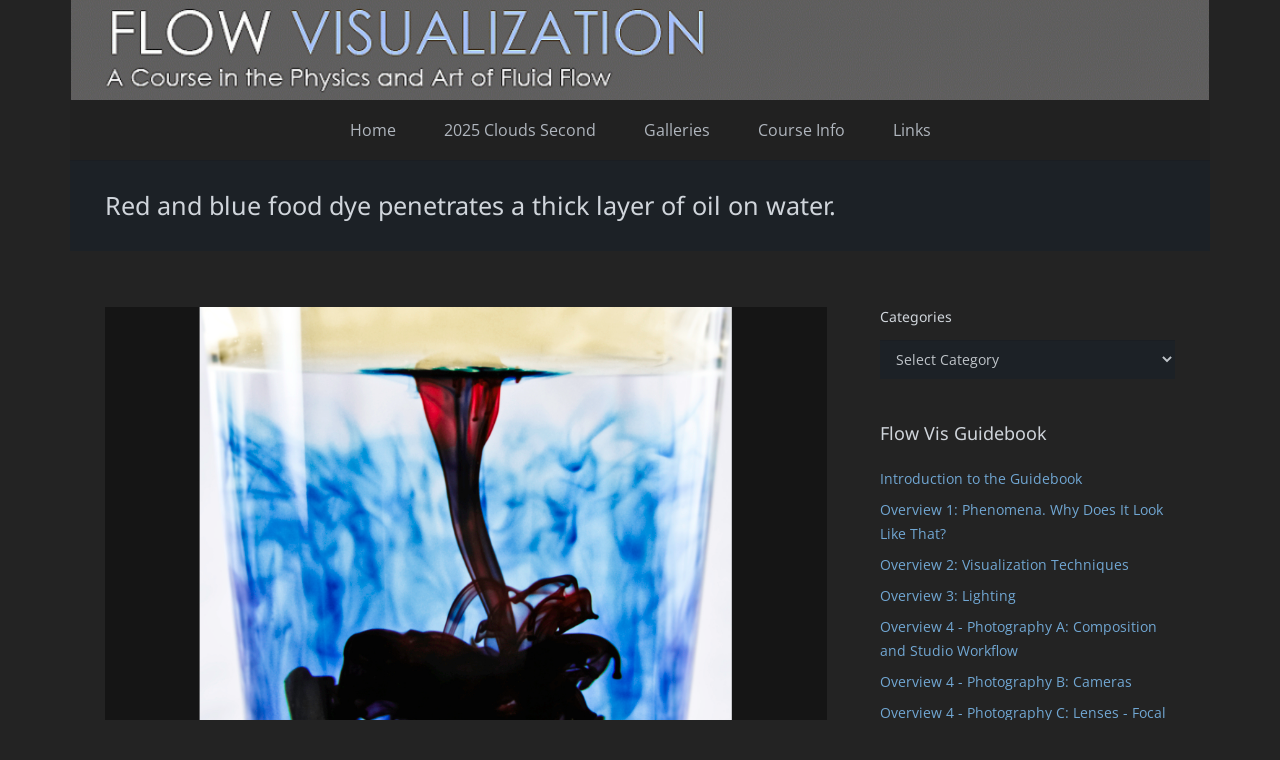

--- FILE ---
content_type: text/html; charset=UTF-8
request_url: https://www.flowvis.org/2014/01/09/red-and-blue-food-dye-penetrates-a-thick-layer-of-oil-on-water/
body_size: 22415
content:
<!DOCTYPE HTML>
<html lang="en-US">
<head>
	<meta charset="UTF-8">
	<title>Red and blue food dye penetrates a thick layer of oil on water. &#8211; Flow Visualization</title>
<meta name='robots' content='max-image-preview:large' />
<link rel='dns-prefetch' href='//www.flowvis.org' />
<link rel="alternate" type="application/rss+xml" title="Flow Visualization &raquo; Feed" href="https://www.flowvis.org/feed/" />
<link rel="alternate" type="application/rss+xml" title="Flow Visualization &raquo; Comments Feed" href="https://www.flowvis.org/comments/feed/" />
<link rel="alternate" type="application/rss+xml" title="Flow Visualization &raquo; Red and blue food dye penetrates a thick layer of oil on water. Comments Feed" href="https://www.flowvis.org/2014/01/09/red-and-blue-food-dye-penetrates-a-thick-layer-of-oil-on-water/feed/" />
<link rel="alternate" title="oEmbed (JSON)" type="application/json+oembed" href="https://www.flowvis.org/wp-json/oembed/1.0/embed?url=https%3A%2F%2Fwww.flowvis.org%2F2014%2F01%2F09%2Fred-and-blue-food-dye-penetrates-a-thick-layer-of-oil-on-water%2F" />
<link rel="alternate" title="oEmbed (XML)" type="text/xml+oembed" href="https://www.flowvis.org/wp-json/oembed/1.0/embed?url=https%3A%2F%2Fwww.flowvis.org%2F2014%2F01%2F09%2Fred-and-blue-food-dye-penetrates-a-thick-layer-of-oil-on-water%2F&#038;format=xml" />
<meta name="viewport" content="width=device-width, initial-scale=1">
<meta name="theme-color" content="#f5f5f5">
<style id='wp-img-auto-sizes-contain-inline-css'>
img:is([sizes=auto i],[sizes^="auto," i]){contain-intrinsic-size:3000px 1500px}
/*# sourceURL=wp-img-auto-sizes-contain-inline-css */
</style>
<style id='wp-emoji-styles-inline-css'>

	img.wp-smiley, img.emoji {
		display: inline !important;
		border: none !important;
		box-shadow: none !important;
		height: 1em !important;
		width: 1em !important;
		margin: 0 0.07em !important;
		vertical-align: -0.1em !important;
		background: none !important;
		padding: 0 !important;
	}
/*# sourceURL=wp-emoji-styles-inline-css */
</style>
<style id='wp-block-library-inline-css'>
:root{--wp-block-synced-color:#7a00df;--wp-block-synced-color--rgb:122,0,223;--wp-bound-block-color:var(--wp-block-synced-color);--wp-editor-canvas-background:#ddd;--wp-admin-theme-color:#007cba;--wp-admin-theme-color--rgb:0,124,186;--wp-admin-theme-color-darker-10:#006ba1;--wp-admin-theme-color-darker-10--rgb:0,107,160.5;--wp-admin-theme-color-darker-20:#005a87;--wp-admin-theme-color-darker-20--rgb:0,90,135;--wp-admin-border-width-focus:2px}@media (min-resolution:192dpi){:root{--wp-admin-border-width-focus:1.5px}}.wp-element-button{cursor:pointer}:root .has-very-light-gray-background-color{background-color:#eee}:root .has-very-dark-gray-background-color{background-color:#313131}:root .has-very-light-gray-color{color:#eee}:root .has-very-dark-gray-color{color:#313131}:root .has-vivid-green-cyan-to-vivid-cyan-blue-gradient-background{background:linear-gradient(135deg,#00d084,#0693e3)}:root .has-purple-crush-gradient-background{background:linear-gradient(135deg,#34e2e4,#4721fb 50%,#ab1dfe)}:root .has-hazy-dawn-gradient-background{background:linear-gradient(135deg,#faaca8,#dad0ec)}:root .has-subdued-olive-gradient-background{background:linear-gradient(135deg,#fafae1,#67a671)}:root .has-atomic-cream-gradient-background{background:linear-gradient(135deg,#fdd79a,#004a59)}:root .has-nightshade-gradient-background{background:linear-gradient(135deg,#330968,#31cdcf)}:root .has-midnight-gradient-background{background:linear-gradient(135deg,#020381,#2874fc)}:root{--wp--preset--font-size--normal:16px;--wp--preset--font-size--huge:42px}.has-regular-font-size{font-size:1em}.has-larger-font-size{font-size:2.625em}.has-normal-font-size{font-size:var(--wp--preset--font-size--normal)}.has-huge-font-size{font-size:var(--wp--preset--font-size--huge)}.has-text-align-center{text-align:center}.has-text-align-left{text-align:left}.has-text-align-right{text-align:right}.has-fit-text{white-space:nowrap!important}#end-resizable-editor-section{display:none}.aligncenter{clear:both}.items-justified-left{justify-content:flex-start}.items-justified-center{justify-content:center}.items-justified-right{justify-content:flex-end}.items-justified-space-between{justify-content:space-between}.screen-reader-text{border:0;clip-path:inset(50%);height:1px;margin:-1px;overflow:hidden;padding:0;position:absolute;width:1px;word-wrap:normal!important}.screen-reader-text:focus{background-color:#ddd;clip-path:none;color:#444;display:block;font-size:1em;height:auto;left:5px;line-height:normal;padding:15px 23px 14px;text-decoration:none;top:5px;width:auto;z-index:100000}html :where(.has-border-color){border-style:solid}html :where([style*=border-top-color]){border-top-style:solid}html :where([style*=border-right-color]){border-right-style:solid}html :where([style*=border-bottom-color]){border-bottom-style:solid}html :where([style*=border-left-color]){border-left-style:solid}html :where([style*=border-width]){border-style:solid}html :where([style*=border-top-width]){border-top-style:solid}html :where([style*=border-right-width]){border-right-style:solid}html :where([style*=border-bottom-width]){border-bottom-style:solid}html :where([style*=border-left-width]){border-left-style:solid}html :where(img[class*=wp-image-]){height:auto;max-width:100%}:where(figure){margin:0 0 1em}html :where(.is-position-sticky){--wp-admin--admin-bar--position-offset:var(--wp-admin--admin-bar--height,0px)}@media screen and (max-width:600px){html :where(.is-position-sticky){--wp-admin--admin-bar--position-offset:0px}}

/*# sourceURL=wp-block-library-inline-css */
</style><style id='wp-block-paragraph-inline-css'>
.is-small-text{font-size:.875em}.is-regular-text{font-size:1em}.is-large-text{font-size:2.25em}.is-larger-text{font-size:3em}.has-drop-cap:not(:focus):first-letter{float:left;font-size:8.4em;font-style:normal;font-weight:100;line-height:.68;margin:.05em .1em 0 0;text-transform:uppercase}body.rtl .has-drop-cap:not(:focus):first-letter{float:none;margin-left:.1em}p.has-drop-cap.has-background{overflow:hidden}:root :where(p.has-background){padding:1.25em 2.375em}:where(p.has-text-color:not(.has-link-color)) a{color:inherit}p.has-text-align-left[style*="writing-mode:vertical-lr"],p.has-text-align-right[style*="writing-mode:vertical-rl"]{rotate:180deg}
/*# sourceURL=https://www.flowvis.org/wp-includes/blocks/paragraph/style.min.css */
</style>
<style id='global-styles-inline-css'>
:root{--wp--preset--aspect-ratio--square: 1;--wp--preset--aspect-ratio--4-3: 4/3;--wp--preset--aspect-ratio--3-4: 3/4;--wp--preset--aspect-ratio--3-2: 3/2;--wp--preset--aspect-ratio--2-3: 2/3;--wp--preset--aspect-ratio--16-9: 16/9;--wp--preset--aspect-ratio--9-16: 9/16;--wp--preset--color--black: #000000;--wp--preset--color--cyan-bluish-gray: #abb8c3;--wp--preset--color--white: #ffffff;--wp--preset--color--pale-pink: #f78da7;--wp--preset--color--vivid-red: #cf2e2e;--wp--preset--color--luminous-vivid-orange: #ff6900;--wp--preset--color--luminous-vivid-amber: #fcb900;--wp--preset--color--light-green-cyan: #7bdcb5;--wp--preset--color--vivid-green-cyan: #00d084;--wp--preset--color--pale-cyan-blue: #8ed1fc;--wp--preset--color--vivid-cyan-blue: #0693e3;--wp--preset--color--vivid-purple: #9b51e0;--wp--preset--gradient--vivid-cyan-blue-to-vivid-purple: linear-gradient(135deg,rgb(6,147,227) 0%,rgb(155,81,224) 100%);--wp--preset--gradient--light-green-cyan-to-vivid-green-cyan: linear-gradient(135deg,rgb(122,220,180) 0%,rgb(0,208,130) 100%);--wp--preset--gradient--luminous-vivid-amber-to-luminous-vivid-orange: linear-gradient(135deg,rgb(252,185,0) 0%,rgb(255,105,0) 100%);--wp--preset--gradient--luminous-vivid-orange-to-vivid-red: linear-gradient(135deg,rgb(255,105,0) 0%,rgb(207,46,46) 100%);--wp--preset--gradient--very-light-gray-to-cyan-bluish-gray: linear-gradient(135deg,rgb(238,238,238) 0%,rgb(169,184,195) 100%);--wp--preset--gradient--cool-to-warm-spectrum: linear-gradient(135deg,rgb(74,234,220) 0%,rgb(151,120,209) 20%,rgb(207,42,186) 40%,rgb(238,44,130) 60%,rgb(251,105,98) 80%,rgb(254,248,76) 100%);--wp--preset--gradient--blush-light-purple: linear-gradient(135deg,rgb(255,206,236) 0%,rgb(152,150,240) 100%);--wp--preset--gradient--blush-bordeaux: linear-gradient(135deg,rgb(254,205,165) 0%,rgb(254,45,45) 50%,rgb(107,0,62) 100%);--wp--preset--gradient--luminous-dusk: linear-gradient(135deg,rgb(255,203,112) 0%,rgb(199,81,192) 50%,rgb(65,88,208) 100%);--wp--preset--gradient--pale-ocean: linear-gradient(135deg,rgb(255,245,203) 0%,rgb(182,227,212) 50%,rgb(51,167,181) 100%);--wp--preset--gradient--electric-grass: linear-gradient(135deg,rgb(202,248,128) 0%,rgb(113,206,126) 100%);--wp--preset--gradient--midnight: linear-gradient(135deg,rgb(2,3,129) 0%,rgb(40,116,252) 100%);--wp--preset--font-size--small: 13px;--wp--preset--font-size--medium: 20px;--wp--preset--font-size--large: 36px;--wp--preset--font-size--x-large: 42px;--wp--preset--spacing--20: 0.44rem;--wp--preset--spacing--30: 0.67rem;--wp--preset--spacing--40: 1rem;--wp--preset--spacing--50: 1.5rem;--wp--preset--spacing--60: 2.25rem;--wp--preset--spacing--70: 3.38rem;--wp--preset--spacing--80: 5.06rem;--wp--preset--shadow--natural: 6px 6px 9px rgba(0, 0, 0, 0.2);--wp--preset--shadow--deep: 12px 12px 50px rgba(0, 0, 0, 0.4);--wp--preset--shadow--sharp: 6px 6px 0px rgba(0, 0, 0, 0.2);--wp--preset--shadow--outlined: 6px 6px 0px -3px rgb(255, 255, 255), 6px 6px rgb(0, 0, 0);--wp--preset--shadow--crisp: 6px 6px 0px rgb(0, 0, 0);}:where(.is-layout-flex){gap: 0.5em;}:where(.is-layout-grid){gap: 0.5em;}body .is-layout-flex{display: flex;}.is-layout-flex{flex-wrap: wrap;align-items: center;}.is-layout-flex > :is(*, div){margin: 0;}body .is-layout-grid{display: grid;}.is-layout-grid > :is(*, div){margin: 0;}:where(.wp-block-columns.is-layout-flex){gap: 2em;}:where(.wp-block-columns.is-layout-grid){gap: 2em;}:where(.wp-block-post-template.is-layout-flex){gap: 1.25em;}:where(.wp-block-post-template.is-layout-grid){gap: 1.25em;}.has-black-color{color: var(--wp--preset--color--black) !important;}.has-cyan-bluish-gray-color{color: var(--wp--preset--color--cyan-bluish-gray) !important;}.has-white-color{color: var(--wp--preset--color--white) !important;}.has-pale-pink-color{color: var(--wp--preset--color--pale-pink) !important;}.has-vivid-red-color{color: var(--wp--preset--color--vivid-red) !important;}.has-luminous-vivid-orange-color{color: var(--wp--preset--color--luminous-vivid-orange) !important;}.has-luminous-vivid-amber-color{color: var(--wp--preset--color--luminous-vivid-amber) !important;}.has-light-green-cyan-color{color: var(--wp--preset--color--light-green-cyan) !important;}.has-vivid-green-cyan-color{color: var(--wp--preset--color--vivid-green-cyan) !important;}.has-pale-cyan-blue-color{color: var(--wp--preset--color--pale-cyan-blue) !important;}.has-vivid-cyan-blue-color{color: var(--wp--preset--color--vivid-cyan-blue) !important;}.has-vivid-purple-color{color: var(--wp--preset--color--vivid-purple) !important;}.has-black-background-color{background-color: var(--wp--preset--color--black) !important;}.has-cyan-bluish-gray-background-color{background-color: var(--wp--preset--color--cyan-bluish-gray) !important;}.has-white-background-color{background-color: var(--wp--preset--color--white) !important;}.has-pale-pink-background-color{background-color: var(--wp--preset--color--pale-pink) !important;}.has-vivid-red-background-color{background-color: var(--wp--preset--color--vivid-red) !important;}.has-luminous-vivid-orange-background-color{background-color: var(--wp--preset--color--luminous-vivid-orange) !important;}.has-luminous-vivid-amber-background-color{background-color: var(--wp--preset--color--luminous-vivid-amber) !important;}.has-light-green-cyan-background-color{background-color: var(--wp--preset--color--light-green-cyan) !important;}.has-vivid-green-cyan-background-color{background-color: var(--wp--preset--color--vivid-green-cyan) !important;}.has-pale-cyan-blue-background-color{background-color: var(--wp--preset--color--pale-cyan-blue) !important;}.has-vivid-cyan-blue-background-color{background-color: var(--wp--preset--color--vivid-cyan-blue) !important;}.has-vivid-purple-background-color{background-color: var(--wp--preset--color--vivid-purple) !important;}.has-black-border-color{border-color: var(--wp--preset--color--black) !important;}.has-cyan-bluish-gray-border-color{border-color: var(--wp--preset--color--cyan-bluish-gray) !important;}.has-white-border-color{border-color: var(--wp--preset--color--white) !important;}.has-pale-pink-border-color{border-color: var(--wp--preset--color--pale-pink) !important;}.has-vivid-red-border-color{border-color: var(--wp--preset--color--vivid-red) !important;}.has-luminous-vivid-orange-border-color{border-color: var(--wp--preset--color--luminous-vivid-orange) !important;}.has-luminous-vivid-amber-border-color{border-color: var(--wp--preset--color--luminous-vivid-amber) !important;}.has-light-green-cyan-border-color{border-color: var(--wp--preset--color--light-green-cyan) !important;}.has-vivid-green-cyan-border-color{border-color: var(--wp--preset--color--vivid-green-cyan) !important;}.has-pale-cyan-blue-border-color{border-color: var(--wp--preset--color--pale-cyan-blue) !important;}.has-vivid-cyan-blue-border-color{border-color: var(--wp--preset--color--vivid-cyan-blue) !important;}.has-vivid-purple-border-color{border-color: var(--wp--preset--color--vivid-purple) !important;}.has-vivid-cyan-blue-to-vivid-purple-gradient-background{background: var(--wp--preset--gradient--vivid-cyan-blue-to-vivid-purple) !important;}.has-light-green-cyan-to-vivid-green-cyan-gradient-background{background: var(--wp--preset--gradient--light-green-cyan-to-vivid-green-cyan) !important;}.has-luminous-vivid-amber-to-luminous-vivid-orange-gradient-background{background: var(--wp--preset--gradient--luminous-vivid-amber-to-luminous-vivid-orange) !important;}.has-luminous-vivid-orange-to-vivid-red-gradient-background{background: var(--wp--preset--gradient--luminous-vivid-orange-to-vivid-red) !important;}.has-very-light-gray-to-cyan-bluish-gray-gradient-background{background: var(--wp--preset--gradient--very-light-gray-to-cyan-bluish-gray) !important;}.has-cool-to-warm-spectrum-gradient-background{background: var(--wp--preset--gradient--cool-to-warm-spectrum) !important;}.has-blush-light-purple-gradient-background{background: var(--wp--preset--gradient--blush-light-purple) !important;}.has-blush-bordeaux-gradient-background{background: var(--wp--preset--gradient--blush-bordeaux) !important;}.has-luminous-dusk-gradient-background{background: var(--wp--preset--gradient--luminous-dusk) !important;}.has-pale-ocean-gradient-background{background: var(--wp--preset--gradient--pale-ocean) !important;}.has-electric-grass-gradient-background{background: var(--wp--preset--gradient--electric-grass) !important;}.has-midnight-gradient-background{background: var(--wp--preset--gradient--midnight) !important;}.has-small-font-size{font-size: var(--wp--preset--font-size--small) !important;}.has-medium-font-size{font-size: var(--wp--preset--font-size--medium) !important;}.has-large-font-size{font-size: var(--wp--preset--font-size--large) !important;}.has-x-large-font-size{font-size: var(--wp--preset--font-size--x-large) !important;}
/*# sourceURL=global-styles-inline-css */
</style>

<style id='classic-theme-styles-inline-css'>
/*! This file is auto-generated */
.wp-block-button__link{color:#fff;background-color:#32373c;border-radius:9999px;box-shadow:none;text-decoration:none;padding:calc(.667em + 2px) calc(1.333em + 2px);font-size:1.125em}.wp-block-file__button{background:#32373c;color:#fff;text-decoration:none}
/*# sourceURL=/wp-includes/css/classic-themes.min.css */
</style>
<link rel='stylesheet' id='toc-screen-css' href='https://www.flowvis.org/wp-content/plugins/table-of-contents-plus/screen.min.css?ver=2411.1' media='all' />
<link rel='stylesheet' id='us-theme-css' href='https://www.flowvis.org/wp-content/uploads/us-assets/www.flowvis.org.css?ver=ee8bf805' media='all' />
<link rel='stylesheet' id='zotpress.shortcode.min.css-css' href='https://www.flowvis.org/wp-content/plugins/zotpress/css/zotpress.shortcode.min.css?ver=7.4' media='all' />
<script></script><link rel="https://api.w.org/" href="https://www.flowvis.org/wp-json/" /><link rel="alternate" title="JSON" type="application/json" href="https://www.flowvis.org/wp-json/wp/v2/posts/3377" /><link rel="EditURI" type="application/rsd+xml" title="RSD" href="https://www.flowvis.org/xmlrpc.php?rsd" />
<meta name="generator" content="WordPress 6.9" />
<link rel="canonical" href="https://www.flowvis.org/2014/01/09/red-and-blue-food-dye-penetrates-a-thick-layer-of-oil-on-water/" />
<link rel='shortlink' href='https://www.flowvis.org/?p=3377' />
		<script id="us_add_no_touch">
			if ( ! /Android|webOS|iPhone|iPad|iPod|BlackBerry|IEMobile|Opera Mini/i.test( navigator.userAgent ) ) {
				document.documentElement.classList.add( "no-touch" );
			}
		</script>
				<script id="us_color_scheme_switch_class">
			if ( document.cookie.includes( "us_color_scheme_switch_is_on=true" ) ) {
				document.documentElement.classList.add( "us-color-scheme-on" );
			}
		</script>
		<meta name="generator" content="Powered by WPBakery Page Builder - drag and drop page builder for WordPress."/>
<meta name="generator" content="Powered by Slider Revolution 6.7.40 - responsive, Mobile-Friendly Slider Plugin for WordPress with comfortable drag and drop interface." />
<link rel="icon" href="https://www.flowvis.org/wp-content/uploads/2015/12/cropped-Favicon500-32x32.jpg" sizes="32x32" />
<link rel="icon" href="https://www.flowvis.org/wp-content/uploads/2015/12/cropped-Favicon500-192x192.jpg" sizes="192x192" />
<link rel="apple-touch-icon" href="https://www.flowvis.org/wp-content/uploads/2015/12/cropped-Favicon500-180x180.jpg" />
<meta name="msapplication-TileImage" content="https://www.flowvis.org/wp-content/uploads/2015/12/cropped-Favicon500-270x270.jpg" />
<script>function setREVStartSize(e){
			//window.requestAnimationFrame(function() {
				window.RSIW = window.RSIW===undefined ? window.innerWidth : window.RSIW;
				window.RSIH = window.RSIH===undefined ? window.innerHeight : window.RSIH;
				try {
					var pw = document.getElementById(e.c).parentNode.offsetWidth,
						newh;
					pw = pw===0 || isNaN(pw) || (e.l=="fullwidth" || e.layout=="fullwidth") ? window.RSIW : pw;
					e.tabw = e.tabw===undefined ? 0 : parseInt(e.tabw);
					e.thumbw = e.thumbw===undefined ? 0 : parseInt(e.thumbw);
					e.tabh = e.tabh===undefined ? 0 : parseInt(e.tabh);
					e.thumbh = e.thumbh===undefined ? 0 : parseInt(e.thumbh);
					e.tabhide = e.tabhide===undefined ? 0 : parseInt(e.tabhide);
					e.thumbhide = e.thumbhide===undefined ? 0 : parseInt(e.thumbhide);
					e.mh = e.mh===undefined || e.mh=="" || e.mh==="auto" ? 0 : parseInt(e.mh,0);
					if(e.layout==="fullscreen" || e.l==="fullscreen")
						newh = Math.max(e.mh,window.RSIH);
					else{
						e.gw = Array.isArray(e.gw) ? e.gw : [e.gw];
						for (var i in e.rl) if (e.gw[i]===undefined || e.gw[i]===0) e.gw[i] = e.gw[i-1];
						e.gh = e.el===undefined || e.el==="" || (Array.isArray(e.el) && e.el.length==0)? e.gh : e.el;
						e.gh = Array.isArray(e.gh) ? e.gh : [e.gh];
						for (var i in e.rl) if (e.gh[i]===undefined || e.gh[i]===0) e.gh[i] = e.gh[i-1];
											
						var nl = new Array(e.rl.length),
							ix = 0,
							sl;
						e.tabw = e.tabhide>=pw ? 0 : e.tabw;
						e.thumbw = e.thumbhide>=pw ? 0 : e.thumbw;
						e.tabh = e.tabhide>=pw ? 0 : e.tabh;
						e.thumbh = e.thumbhide>=pw ? 0 : e.thumbh;
						for (var i in e.rl) nl[i] = e.rl[i]<window.RSIW ? 0 : e.rl[i];
						sl = nl[0];
						for (var i in nl) if (sl>nl[i] && nl[i]>0) { sl = nl[i]; ix=i;}
						var m = pw>(e.gw[ix]+e.tabw+e.thumbw) ? 1 : (pw-(e.tabw+e.thumbw)) / (e.gw[ix]);
						newh =  (e.gh[ix] * m) + (e.tabh + e.thumbh);
					}
					var el = document.getElementById(e.c);
					if (el!==null && el) el.style.height = newh+"px";
					el = document.getElementById(e.c+"_wrapper");
					if (el!==null && el) {
						el.style.height = newh+"px";
						el.style.display = "block";
					}
				} catch(e){
					console.log("Failure at Presize of Slider:" + e)
				}
			//});
		  };</script>
<noscript><style> .wpb_animate_when_almost_visible { opacity: 1; }</style></noscript>		<style id="us-icon-fonts">@font-face{font-display:swap;font-style:normal;font-family:"fontawesome";font-weight:900;src:url("https://www.flowvis.org/wp-content/themes/Impreza/fonts/fa-solid-900.woff2?ver=8.42") format("woff2")}.fas{font-family:"fontawesome";font-weight:900}@font-face{font-display:swap;font-style:normal;font-family:"fontawesome";font-weight:400;src:url("https://www.flowvis.org/wp-content/themes/Impreza/fonts/fa-regular-400.woff2?ver=8.42") format("woff2")}.far{font-family:"fontawesome";font-weight:400}@font-face{font-display:swap;font-style:normal;font-family:"fontawesome";font-weight:300;src:url("https://www.flowvis.org/wp-content/themes/Impreza/fonts/fa-light-300.woff2?ver=8.42") format("woff2")}.fal{font-family:"fontawesome";font-weight:300}@font-face{font-display:swap;font-style:normal;font-family:"Font Awesome 5 Duotone";font-weight:900;src:url("https://www.flowvis.org/wp-content/themes/Impreza/fonts/fa-duotone-900.woff2?ver=8.42") format("woff2")}.fad{font-family:"Font Awesome 5 Duotone";font-weight:900}.fad{position:relative}.fad:before{position:absolute}.fad:after{opacity:0.4}@font-face{font-display:swap;font-style:normal;font-family:"Font Awesome 5 Brands";font-weight:400;src:url("https://www.flowvis.org/wp-content/themes/Impreza/fonts/fa-brands-400.woff2?ver=8.42") format("woff2")}.fab{font-family:"Font Awesome 5 Brands";font-weight:400}@font-face{font-display:block;font-style:normal;font-family:"Material Icons";font-weight:400;src:url("https://www.flowvis.org/wp-content/themes/Impreza/fonts/material-icons.woff2?ver=8.42") format("woff2")}.material-icons{font-family:"Material Icons";font-weight:400}</style>
				<style id="us-current-header-css"> .l-subheader.at_middle,.l-subheader.at_middle .w-dropdown-list,.l-subheader.at_middle .type_mobile .w-nav-list.level_1{background:var(--color-header-middle-bg);color:var(--color-header-middle-text)}.no-touch .l-subheader.at_middle a:hover,.no-touch .l-header.bg_transparent .l-subheader.at_middle .w-dropdown.opened a:hover{color:var(--color-header-middle-text-hover)}.l-header.bg_transparent:not(.sticky) .l-subheader.at_middle{background:var(--color-header-transparent-bg);color:var(--color-header-transparent-text)}.no-touch .l-header.bg_transparent:not(.sticky) .at_middle .w-cart-link:hover,.no-touch .l-header.bg_transparent:not(.sticky) .at_middle .w-text a:hover,.no-touch .l-header.bg_transparent:not(.sticky) .at_middle .w-html a:hover,.no-touch .l-header.bg_transparent:not(.sticky) .at_middle .w-nav>a:hover,.no-touch .l-header.bg_transparent:not(.sticky) .at_middle .w-menu a:hover,.no-touch .l-header.bg_transparent:not(.sticky) .at_middle .w-search>a:hover,.no-touch .l-header.bg_transparent:not(.sticky) .at_middle .w-socials.shape_none.color_text a:hover,.no-touch .l-header.bg_transparent:not(.sticky) .at_middle .w-socials.shape_none.color_link a:hover,.no-touch .l-header.bg_transparent:not(.sticky) .at_middle .w-dropdown a:hover,.no-touch .l-header.bg_transparent:not(.sticky) .at_middle .type_desktop .menu-item.level_1.opened>a,.no-touch .l-header.bg_transparent:not(.sticky) .at_middle .type_desktop .menu-item.level_1:hover>a{color:var(--color-header-transparent-text-hover)}.l-subheader.at_bottom,.l-subheader.at_bottom .w-dropdown-list,.l-subheader.at_bottom .type_mobile .w-nav-list.level_1{background:#212121;color:#b0b6be}.no-touch .l-subheader.at_bottom a:hover,.no-touch .l-header.bg_transparent .l-subheader.at_bottom .w-dropdown.opened a:hover{color:#937cbf}.l-header.bg_transparent:not(.sticky) .l-subheader.at_bottom{background:var(--color-header-transparent-bg);color:var(--color-header-transparent-text)}.no-touch .l-header.bg_transparent:not(.sticky) .at_bottom .w-cart-link:hover,.no-touch .l-header.bg_transparent:not(.sticky) .at_bottom .w-text a:hover,.no-touch .l-header.bg_transparent:not(.sticky) .at_bottom .w-html a:hover,.no-touch .l-header.bg_transparent:not(.sticky) .at_bottom .w-nav>a:hover,.no-touch .l-header.bg_transparent:not(.sticky) .at_bottom .w-menu a:hover,.no-touch .l-header.bg_transparent:not(.sticky) .at_bottom .w-search>a:hover,.no-touch .l-header.bg_transparent:not(.sticky) .at_bottom .w-socials.shape_none.color_text a:hover,.no-touch .l-header.bg_transparent:not(.sticky) .at_bottom .w-socials.shape_none.color_link a:hover,.no-touch .l-header.bg_transparent:not(.sticky) .at_bottom .w-dropdown a:hover,.no-touch .l-header.bg_transparent:not(.sticky) .at_bottom .type_desktop .menu-item.level_1.opened>a,.no-touch .l-header.bg_transparent:not(.sticky) .at_bottom .type_desktop .menu-item.level_1:hover>a{color:var(--color-header-transparent-text-hover)}.header_ver .l-header{background:var(--color-header-middle-bg);color:var(--color-header-middle-text)}@media (min-width:901px){.hidden_for_default{display:none!important}.l-subheader.at_top{display:none}.l-header{position:relative;z-index:111}.l-subheader{margin:0 auto}.l-subheader.width_full{padding-left:1.5rem;padding-right:1.5rem}.l-subheader-h{display:flex;align-items:center;position:relative;margin:0 auto;max-width:var(--site-content-width,1200px);height:inherit}.w-header-show{display:none}.l-header.pos_fixed{position:fixed;left:var(--site-outline-width,0);right:var(--site-outline-width,0)}.l-header.pos_fixed:not(.notransition) .l-subheader{transition-property:transform,background,box-shadow,line-height,height,visibility;transition-duration:.3s;transition-timing-function:cubic-bezier(.78,.13,.15,.86)}.headerinpos_bottom.sticky_first_section .l-header.pos_fixed{position:fixed!important}.header_hor .l-header.sticky_auto_hide{transition:margin .3s cubic-bezier(.78,.13,.15,.86) .1s}.header_hor .l-header.sticky_auto_hide.down{margin-top:calc(-1.1 * var(--header-sticky-height,0px) )}.l-header.bg_transparent:not(.sticky) .l-subheader{box-shadow:none!important;background:none}.l-header.bg_transparent~.l-main .l-section.width_full.height_auto:first-of-type>.l-section-h{padding-top:0!important;padding-bottom:0!important}.l-header.pos_static.bg_transparent{position:absolute;left:var(--site-outline-width,0);right:var(--site-outline-width,0)}.l-subheader.width_full .l-subheader-h{max-width:none!important}.l-header.shadow_thin .l-subheader.at_middle,.l-header.shadow_thin .l-subheader.at_bottom{box-shadow:0 1px 0 rgba(0,0,0,0.08)}.l-header.shadow_wide .l-subheader.at_middle,.l-header.shadow_wide .l-subheader.at_bottom{box-shadow:0 3px 5px -1px rgba(0,0,0,0.1),0 2px 1px -1px rgba(0,0,0,0.05)}.header_hor .l-subheader-cell>.w-cart{margin-left:0;margin-right:0}:root{--header-height:160px;--header-sticky-height:90px}.l-header:before{content:'160'}.l-header.sticky:before{content:'90'}.l-subheader.at_top{line-height:60px;height:60px;overflow:visible;visibility:visible}.l-header.sticky .l-subheader.at_top{line-height:0px;height:0px;overflow:hidden;visibility:hidden}.l-subheader.at_middle{line-height:100px;height:100px;overflow:visible;visibility:visible}.l-header.sticky .l-subheader.at_middle{line-height:50px;height:50px;overflow:visible;visibility:visible}.l-subheader.at_middle .l-subheader-cell.at_left,.l-subheader.at_middle .l-subheader-cell.at_right{display:flex;flex-basis:100px}.l-subheader.at_bottom{line-height:60px;height:60px;overflow:visible;visibility:visible}.l-header.sticky .l-subheader.at_bottom{line-height:40px;height:40px;overflow:visible;visibility:visible}.l-subheader.at_bottom .l-subheader-cell.at_left,.l-subheader.at_bottom .l-subheader-cell.at_right{display:flex;flex-basis:100px}.headerinpos_above .l-header.pos_fixed{overflow:hidden;transition:transform 0.3s;transform:translate3d(0,-100%,0)}.headerinpos_above .l-header.pos_fixed.sticky{overflow:visible;transform:none}.headerinpos_above .l-header.pos_fixed~.l-section>.l-section-h,.headerinpos_above .l-header.pos_fixed~.l-main .l-section:first-of-type>.l-section-h{padding-top:0!important}.headerinpos_below .l-header.pos_fixed:not(.sticky){position:absolute;top:100%}.headerinpos_below .l-header.pos_fixed~.l-main>.l-section:first-of-type>.l-section-h{padding-top:0!important}.headerinpos_below .l-header.pos_fixed~.l-main .l-section.full_height:nth-of-type(2){min-height:100vh}.headerinpos_below .l-header.pos_fixed~.l-main>.l-section:nth-of-type(2)>.l-section-h{padding-top:var(--header-height)}.headerinpos_bottom .l-header.pos_fixed:not(.sticky){position:absolute;top:100vh}.headerinpos_bottom .l-header.pos_fixed~.l-main>.l-section:first-of-type>.l-section-h{padding-top:0!important}.headerinpos_bottom .l-header.pos_fixed~.l-main>.l-section:first-of-type>.l-section-h{padding-bottom:var(--header-height)}.headerinpos_bottom .l-header.pos_fixed.bg_transparent~.l-main .l-section.valign_center:not(.height_auto):first-of-type>.l-section-h{top:calc( var(--header-height) / 2 )}.headerinpos_bottom .l-header.pos_fixed:not(.sticky) .w-cart.layout_dropdown .w-cart-content,.headerinpos_bottom .l-header.pos_fixed:not(.sticky) .w-nav.type_desktop .w-nav-list.level_2{bottom:100%;transform-origin:0 100%}.headerinpos_bottom .l-header.pos_fixed:not(.sticky) .w-nav.type_mobile.m_layout_dropdown .w-nav-list.level_1{top:auto;bottom:100%;box-shadow:var(--box-shadow-up)}.headerinpos_bottom .l-header.pos_fixed:not(.sticky) .w-nav.type_desktop .w-nav-list.level_3,.headerinpos_bottom .l-header.pos_fixed:not(.sticky) .w-nav.type_desktop .w-nav-list.level_4{top:auto;bottom:0;transform-origin:0 100%}.headerinpos_bottom .l-header.pos_fixed:not(.sticky) .w-dropdown-list{top:auto;bottom:-0.4em;padding-top:0.4em;padding-bottom:2.4em}.admin-bar .l-header.pos_static.bg_solid~.l-main .l-section.full_height:first-of-type{min-height:calc( 100vh - var(--header-height) - 32px )}.admin-bar .l-header.pos_fixed:not(.sticky_auto_hide)~.l-main .l-section.full_height:not(:first-of-type){min-height:calc( 100vh - var(--header-sticky-height) - 32px )}.admin-bar.headerinpos_below .l-header.pos_fixed~.l-main .l-section.full_height:nth-of-type(2){min-height:calc(100vh - 32px)}}@media (min-width:1025px) and (max-width:900px){.hidden_for_laptops{display:none!important}.l-subheader.at_top{display:none}.l-header{position:relative;z-index:111}.l-subheader{margin:0 auto}.l-subheader.width_full{padding-left:1.5rem;padding-right:1.5rem}.l-subheader-h{display:flex;align-items:center;position:relative;margin:0 auto;max-width:var(--site-content-width,1200px);height:inherit}.w-header-show{display:none}.l-header.pos_fixed{position:fixed;left:var(--site-outline-width,0);right:var(--site-outline-width,0)}.l-header.pos_fixed:not(.notransition) .l-subheader{transition-property:transform,background,box-shadow,line-height,height,visibility;transition-duration:.3s;transition-timing-function:cubic-bezier(.78,.13,.15,.86)}.headerinpos_bottom.sticky_first_section .l-header.pos_fixed{position:fixed!important}.header_hor .l-header.sticky_auto_hide{transition:margin .3s cubic-bezier(.78,.13,.15,.86) .1s}.header_hor .l-header.sticky_auto_hide.down{margin-top:calc(-1.1 * var(--header-sticky-height,0px) )}.l-header.bg_transparent:not(.sticky) .l-subheader{box-shadow:none!important;background:none}.l-header.bg_transparent~.l-main .l-section.width_full.height_auto:first-of-type>.l-section-h{padding-top:0!important;padding-bottom:0!important}.l-header.pos_static.bg_transparent{position:absolute;left:var(--site-outline-width,0);right:var(--site-outline-width,0)}.l-subheader.width_full .l-subheader-h{max-width:none!important}.l-header.shadow_thin .l-subheader.at_middle,.l-header.shadow_thin .l-subheader.at_bottom{box-shadow:0 1px 0 rgba(0,0,0,0.08)}.l-header.shadow_wide .l-subheader.at_middle,.l-header.shadow_wide .l-subheader.at_bottom{box-shadow:0 3px 5px -1px rgba(0,0,0,0.1),0 2px 1px -1px rgba(0,0,0,0.05)}.header_hor .l-subheader-cell>.w-cart{margin-left:0;margin-right:0}:root{--header-height:160px;--header-sticky-height:90px}.l-header:before{content:'160'}.l-header.sticky:before{content:'90'}.l-subheader.at_top{line-height:60px;height:60px;overflow:visible;visibility:visible}.l-header.sticky .l-subheader.at_top{line-height:0px;height:0px;overflow:hidden;visibility:hidden}.l-subheader.at_middle{line-height:100px;height:100px;overflow:visible;visibility:visible}.l-header.sticky .l-subheader.at_middle{line-height:50px;height:50px;overflow:visible;visibility:visible}.l-subheader.at_middle .l-subheader-cell.at_left,.l-subheader.at_middle .l-subheader-cell.at_right{display:flex;flex-basis:100px}.l-subheader.at_bottom{line-height:60px;height:60px;overflow:visible;visibility:visible}.l-header.sticky .l-subheader.at_bottom{line-height:40px;height:40px;overflow:visible;visibility:visible}.l-subheader.at_bottom .l-subheader-cell.at_left,.l-subheader.at_bottom .l-subheader-cell.at_right{display:flex;flex-basis:100px}.headerinpos_above .l-header.pos_fixed{overflow:hidden;transition:transform 0.3s;transform:translate3d(0,-100%,0)}.headerinpos_above .l-header.pos_fixed.sticky{overflow:visible;transform:none}.headerinpos_above .l-header.pos_fixed~.l-section>.l-section-h,.headerinpos_above .l-header.pos_fixed~.l-main .l-section:first-of-type>.l-section-h{padding-top:0!important}.headerinpos_below .l-header.pos_fixed:not(.sticky){position:absolute;top:100%}.headerinpos_below .l-header.pos_fixed~.l-main>.l-section:first-of-type>.l-section-h{padding-top:0!important}.headerinpos_below .l-header.pos_fixed~.l-main .l-section.full_height:nth-of-type(2){min-height:100vh}.headerinpos_below .l-header.pos_fixed~.l-main>.l-section:nth-of-type(2)>.l-section-h{padding-top:var(--header-height)}.headerinpos_bottom .l-header.pos_fixed:not(.sticky){position:absolute;top:100vh}.headerinpos_bottom .l-header.pos_fixed~.l-main>.l-section:first-of-type>.l-section-h{padding-top:0!important}.headerinpos_bottom .l-header.pos_fixed~.l-main>.l-section:first-of-type>.l-section-h{padding-bottom:var(--header-height)}.headerinpos_bottom .l-header.pos_fixed.bg_transparent~.l-main .l-section.valign_center:not(.height_auto):first-of-type>.l-section-h{top:calc( var(--header-height) / 2 )}.headerinpos_bottom .l-header.pos_fixed:not(.sticky) .w-cart.layout_dropdown .w-cart-content,.headerinpos_bottom .l-header.pos_fixed:not(.sticky) .w-nav.type_desktop .w-nav-list.level_2{bottom:100%;transform-origin:0 100%}.headerinpos_bottom .l-header.pos_fixed:not(.sticky) .w-nav.type_mobile.m_layout_dropdown .w-nav-list.level_1{top:auto;bottom:100%;box-shadow:var(--box-shadow-up)}.headerinpos_bottom .l-header.pos_fixed:not(.sticky) .w-nav.type_desktop .w-nav-list.level_3,.headerinpos_bottom .l-header.pos_fixed:not(.sticky) .w-nav.type_desktop .w-nav-list.level_4{top:auto;bottom:0;transform-origin:0 100%}.headerinpos_bottom .l-header.pos_fixed:not(.sticky) .w-dropdown-list{top:auto;bottom:-0.4em;padding-top:0.4em;padding-bottom:2.4em}.admin-bar .l-header.pos_static.bg_solid~.l-main .l-section.full_height:first-of-type{min-height:calc( 100vh - var(--header-height) - 32px )}.admin-bar .l-header.pos_fixed:not(.sticky_auto_hide)~.l-main .l-section.full_height:not(:first-of-type){min-height:calc( 100vh - var(--header-sticky-height) - 32px )}.admin-bar.headerinpos_below .l-header.pos_fixed~.l-main .l-section.full_height:nth-of-type(2){min-height:calc(100vh - 32px)}}@media (min-width:601px) and (max-width:1024px){.hidden_for_tablets{display:none!important}.l-subheader.at_top{display:none}.l-header{position:relative;z-index:111}.l-subheader{margin:0 auto}.l-subheader.width_full{padding-left:1.5rem;padding-right:1.5rem}.l-subheader-h{display:flex;align-items:center;position:relative;margin:0 auto;max-width:var(--site-content-width,1200px);height:inherit}.w-header-show{display:none}.l-header.pos_fixed{position:fixed;left:var(--site-outline-width,0);right:var(--site-outline-width,0)}.l-header.pos_fixed:not(.notransition) .l-subheader{transition-property:transform,background,box-shadow,line-height,height,visibility;transition-duration:.3s;transition-timing-function:cubic-bezier(.78,.13,.15,.86)}.headerinpos_bottom.sticky_first_section .l-header.pos_fixed{position:fixed!important}.header_hor .l-header.sticky_auto_hide{transition:margin .3s cubic-bezier(.78,.13,.15,.86) .1s}.header_hor .l-header.sticky_auto_hide.down{margin-top:calc(-1.1 * var(--header-sticky-height,0px) )}.l-header.bg_transparent:not(.sticky) .l-subheader{box-shadow:none!important;background:none}.l-header.bg_transparent~.l-main .l-section.width_full.height_auto:first-of-type>.l-section-h{padding-top:0!important;padding-bottom:0!important}.l-header.pos_static.bg_transparent{position:absolute;left:var(--site-outline-width,0);right:var(--site-outline-width,0)}.l-subheader.width_full .l-subheader-h{max-width:none!important}.l-header.shadow_thin .l-subheader.at_middle,.l-header.shadow_thin .l-subheader.at_bottom{box-shadow:0 1px 0 rgba(0,0,0,0.08)}.l-header.shadow_wide .l-subheader.at_middle,.l-header.shadow_wide .l-subheader.at_bottom{box-shadow:0 3px 5px -1px rgba(0,0,0,0.1),0 2px 1px -1px rgba(0,0,0,0.05)}.header_hor .l-subheader-cell>.w-cart{margin-left:0;margin-right:0}:root{--header-height:100px;--header-sticky-height:50px}.l-header:before{content:'100'}.l-header.sticky:before{content:'50'}.l-subheader.at_top{line-height:40px;height:40px;overflow:visible;visibility:visible}.l-header.sticky .l-subheader.at_top{line-height:40px;height:40px;overflow:visible;visibility:visible}.l-subheader.at_middle{line-height:50px;height:50px;overflow:visible;visibility:visible}.l-header.sticky .l-subheader.at_middle{line-height:0px;height:0px;overflow:hidden;visibility:hidden}.l-subheader.at_middle .l-subheader-cell.at_left,.l-subheader.at_middle .l-subheader-cell.at_right{display:flex;flex-basis:100px}.l-subheader.at_bottom{line-height:50px;height:50px;overflow:visible;visibility:visible}.l-header.sticky .l-subheader.at_bottom{line-height:50px;height:50px;overflow:visible;visibility:visible}.l-subheader.at_bottom .l-subheader-cell.at_left,.l-subheader.at_bottom .l-subheader-cell.at_right{display:flex;flex-basis:100px}}@media (max-width:600px){.hidden_for_mobiles{display:none!important}.l-subheader.at_top{display:none}.l-header{position:relative;z-index:111}.l-subheader{margin:0 auto}.l-subheader.width_full{padding-left:1.5rem;padding-right:1.5rem}.l-subheader-h{display:flex;align-items:center;position:relative;margin:0 auto;max-width:var(--site-content-width,1200px);height:inherit}.w-header-show{display:none}.l-header.pos_fixed{position:fixed;left:var(--site-outline-width,0);right:var(--site-outline-width,0)}.l-header.pos_fixed:not(.notransition) .l-subheader{transition-property:transform,background,box-shadow,line-height,height,visibility;transition-duration:.3s;transition-timing-function:cubic-bezier(.78,.13,.15,.86)}.headerinpos_bottom.sticky_first_section .l-header.pos_fixed{position:fixed!important}.header_hor .l-header.sticky_auto_hide{transition:margin .3s cubic-bezier(.78,.13,.15,.86) .1s}.header_hor .l-header.sticky_auto_hide.down{margin-top:calc(-1.1 * var(--header-sticky-height,0px) )}.l-header.bg_transparent:not(.sticky) .l-subheader{box-shadow:none!important;background:none}.l-header.bg_transparent~.l-main .l-section.width_full.height_auto:first-of-type>.l-section-h{padding-top:0!important;padding-bottom:0!important}.l-header.pos_static.bg_transparent{position:absolute;left:var(--site-outline-width,0);right:var(--site-outline-width,0)}.l-subheader.width_full .l-subheader-h{max-width:none!important}.l-header.shadow_thin .l-subheader.at_middle,.l-header.shadow_thin .l-subheader.at_bottom{box-shadow:0 1px 0 rgba(0,0,0,0.08)}.l-header.shadow_wide .l-subheader.at_middle,.l-header.shadow_wide .l-subheader.at_bottom{box-shadow:0 3px 5px -1px rgba(0,0,0,0.1),0 2px 1px -1px rgba(0,0,0,0.05)}.header_hor .l-subheader-cell>.w-cart{margin-left:0;margin-right:0}:root{--header-height:100px;--header-sticky-height:50px}.l-header:before{content:'100'}.l-header.sticky:before{content:'50'}.l-subheader.at_top{line-height:40px;height:40px;overflow:visible;visibility:visible}.l-header.sticky .l-subheader.at_top{line-height:40px;height:40px;overflow:visible;visibility:visible}.l-subheader.at_middle{line-height:50px;height:50px;overflow:visible;visibility:visible}.l-header.sticky .l-subheader.at_middle{line-height:0px;height:0px;overflow:hidden;visibility:hidden}.l-subheader.at_middle .l-subheader-cell.at_left,.l-subheader.at_middle .l-subheader-cell.at_right{display:flex;flex-basis:100px}.l-subheader.at_bottom{line-height:50px;height:50px;overflow:visible;visibility:visible}.l-header.sticky .l-subheader.at_bottom{line-height:50px;height:50px;overflow:visible;visibility:visible}.l-subheader.at_bottom .l-subheader-cell.at_left,.l-subheader.at_bottom .l-subheader-cell.at_right{display:flex;flex-basis:100px}}@media (min-width:901px){.ush_image_1{height:35px!important}.l-header.sticky .ush_image_1{height:69px!important}}@media (min-width:1025px) and (max-width:900px){.ush_image_1{height:30px!important}.l-header.sticky .ush_image_1{height:30px!important}}@media (min-width:601px) and (max-width:1024px){.ush_image_1{height:25px!important}.l-header.sticky .ush_image_1{height:80px!important}}@media (max-width:600px){.ush_image_1{height:20px!important}.l-header.sticky .ush_image_1{height:36px!important}}.header_hor .ush_menu_1.type_desktop .menu-item.level_1>a:not(.w-btn){padding-left:24px;padding-right:24px}.header_hor .ush_menu_1.type_desktop .menu-item.level_1>a.w-btn{margin-left:24px;margin-right:24px}.header_hor .ush_menu_1.type_desktop.align-edges>.w-nav-list.level_1{margin-left:-24px;margin-right:-24px}.header_ver .ush_menu_1.type_desktop .menu-item.level_1>a:not(.w-btn){padding-top:24px;padding-bottom:24px}.header_ver .ush_menu_1.type_desktop .menu-item.level_1>a.w-btn{margin-top:24px;margin-bottom:24px}.ush_menu_1.type_desktop .menu-item:not(.level_1){font-size:15px}.ush_menu_1.type_mobile .w-nav-anchor.level_1,.ush_menu_1.type_mobile .w-nav-anchor.level_1 + .w-nav-arrow{font-size:16}.ush_menu_1.type_mobile .w-nav-anchor:not(.level_1),.ush_menu_1.type_mobile .w-nav-anchor:not(.level_1) + .w-nav-arrow{font-size:15}@media (min-width:901px){.ush_menu_1 .w-nav-icon{--icon-size:20px;--icon-size-int:20}}@media (min-width:1025px) and (max-width:900px){.ush_menu_1 .w-nav-icon{--icon-size:32px;--icon-size-int:32}}@media (min-width:601px) and (max-width:1024px){.ush_menu_1 .w-nav-icon{--icon-size:20px;--icon-size-int:20}}@media (max-width:600px){.ush_menu_1 .w-nav-icon{--icon-size:20px;--icon-size-int:20}}@media screen and (max-width:1022px){.w-nav.ush_menu_1>.w-nav-list.level_1{display:none}.ush_menu_1 .w-nav-control{display:flex}}.no-touch .ush_menu_1 .w-nav-item.level_1.opened>a:not(.w-btn),.no-touch .ush_menu_1 .w-nav-item.level_1:hover>a:not(.w-btn){background:#1c2126;color:#b0b6be}.ush_menu_1 .w-nav-item.level_1.current-menu-item>a:not(.w-btn),.ush_menu_1 .w-nav-item.level_1.current-menu-ancestor>a:not(.w-btn),.ush_menu_1 .w-nav-item.level_1.current-page-ancestor>a:not(.w-btn){background:;color:#71a7d3}.l-header.bg_transparent:not(.sticky) .ush_menu_1.type_desktop .w-nav-item.level_1.current-menu-item>a:not(.w-btn),.l-header.bg_transparent:not(.sticky) .ush_menu_1.type_desktop .w-nav-item.level_1.current-menu-ancestor>a:not(.w-btn),.l-header.bg_transparent:not(.sticky) .ush_menu_1.type_desktop .w-nav-item.level_1.current-page-ancestor>a:not(.w-btn){background:transparent;color:#71a7d3}.ush_menu_1 .w-nav-list:not(.level_1){background:#1c2126;color:#b0b6be}.no-touch .ush_menu_1 .w-nav-item:not(.level_1)>a:focus,.no-touch .ush_menu_1 .w-nav-item:not(.level_1):hover>a{background:#71a7d3;color:#ffffff}.ush_menu_1 .w-nav-item:not(.level_1).current-menu-item>a,.ush_menu_1 .w-nav-item:not(.level_1).current-menu-ancestor>a,.ush_menu_1 .w-nav-item:not(.level_1).current-page-ancestor>a{background:;color:#71a7d3}@media (min-width:901px){.ush_search_1.layout_simple{max-width:240px}.ush_search_1.layout_modern.active{width:240px}.ush_search_1{font-size:18px}}@media (min-width:1025px) and (max-width:900px){.ush_search_1.layout_simple{max-width:250px}.ush_search_1.layout_modern.active{width:250px}.ush_search_1{font-size:24px}}@media (min-width:601px) and (max-width:1024px){.ush_search_1.layout_simple{max-width:200px}.ush_search_1.layout_modern.active{width:200px}.ush_search_1{font-size:18px}}@media (max-width:600px){.ush_search_1{font-size:18px}}.ush_image_1{height:100px!important}.ush_text_1{font-family:var(--font-family)!important}.ush_menu_1{font-family:var(--font-family)!important;font-size:16px!important}.ush_socials_1{font-size:20px!important}@media (min-width:601px) and (max-width:1024px){.ush_image_1{height:80px!important}.ush_socials_1{font-size:18px!important}}@media (max-width:600px){.ush_image_1{height:36px!important}.ush_socials_1{font-size:16px!important}}</style>
		<style id="us-design-options-css">.us_custom_607cd7e8{font-size:1.8rem!important;margin-bottom:0!important}.us_custom_e11ab399{padding-bottom:0px!important}.us_custom_e2aee182{font-family:var(--h1-font-family)!important}.us_custom_ea2be81a{font-size:0.9rem!important}.us_custom_1f257949{text-align:left!important}.us_custom_f03ee871{text-align:right!important}</style><link rel='stylesheet' id='rs-plugin-settings-css' href='//www.flowvis.org/wp-content/plugins/revslider/sr6/assets/css/rs6.css?ver=6.7.40' media='all' />
<style id='rs-plugin-settings-inline-css'>
.tp-caption a{color:#ff7302;text-shadow:none;-webkit-transition:all 0.2s ease-out;-moz-transition:all 0.2s ease-out;-o-transition:all 0.2s ease-out;-ms-transition:all 0.2s ease-out}.tp-caption a:hover{color:#ffa902}
/*# sourceURL=rs-plugin-settings-inline-css */
</style>
</head>
<body class="wp-singular post-template-default single single-post postid-3377 single-format-standard wp-embed-responsive wp-theme-Impreza l-body Impreza_8.42 us-core_8.42 header_hor links_underline rounded_none headerinpos_top state_default wpb-js-composer js-comp-ver-8.7.2 vc_responsive">

<div class="l-canvas type_boxed">
	<header id="page-header" class="l-header pos_static shadow_thin bg_solid id_35354"><div class="l-subheader at_middle width_full"><div class="l-subheader-h"><div class="l-subheader-cell at_left"></div><div class="l-subheader-cell at_center"><div class="w-image ush_image_1 has_height"><a href="/" aria-label="Logo1140" class="w-image-h"><img width="1024" height="90" src="https://www.flowvis.org/wp-content/uploads/2016/07/Logo1140-1-1024x90.gif" class="attachment-large size-large" alt="" loading="lazy" decoding="async" srcset="https://www.flowvis.org/wp-content/uploads/2016/07/Logo1140-1-1024x90.gif 1024w, https://www.flowvis.org/wp-content/uploads/2016/07/Logo1140-1-300x26.gif 300w, https://www.flowvis.org/wp-content/uploads/2016/07/Logo1140-1-768x67.gif 768w, https://www.flowvis.org/wp-content/uploads/2016/07/Logo1140-1-600x53.gif 600w" sizes="auto, (max-width: 1024px) 100vw, 1024px" /></a></div></div><div class="l-subheader-cell at_right"></div></div></div><div class="l-subheader at_bottom width_full"><div class="l-subheader-h"><div class="l-subheader-cell at_left"></div><div class="l-subheader-cell at_center"><nav class="w-nav type_desktop ush_menu_1 height_full open_on_hover dropdown_height m_align_left m_layout_dropdown dropdown_shadow_wide"><a class="w-nav-control" aria-label="Menu" aria-expanded="false" role="button" href="#"><div class="w-nav-icon style_hamburger_1" style="--icon-thickness:3px"><div></div></div></a><ul class="w-nav-list level_1 hide_for_mobiles hover_simple"><li id="menu-item-34" class="menu-item menu-item-type-post_type menu-item-object-page menu-item-home w-nav-item level_1 menu-item-34"><a class="w-nav-anchor level_1" href="https://www.flowvis.org/"><span class="w-nav-title">Home</span></a></li><li id="menu-item-55647" class="menu-item menu-item-type-post_type menu-item-object-page w-nav-item level_1 menu-item-55647"><a class="w-nav-anchor level_1" href="https://www.flowvis.org/2025-clouds-second/"><span class="w-nav-title">2025 Clouds Second</span></a></li><li id="menu-item-35" class="menu-item menu-item-type-post_type menu-item-object-page menu-item-has-children w-nav-item level_1 menu-item-35"><a class="w-nav-anchor level_1" aria-haspopup="menu" href="https://www.flowvis.org/galleries/"><span class="w-nav-title">Galleries</span><span class="w-nav-arrow" tabindex="0" role="button" aria-expanded="false" aria-label="Galleries Menu"></span></a><ul class="w-nav-list level_2"><li id="menu-item-53720" class="menu-item menu-item-type-post_type menu-item-object-page w-nav-item level_2 menu-item-53720"><a class="w-nav-anchor level_2" href="https://www.flowvis.org/2025-best-of-web/"><span class="w-nav-title">2025 Best of Web</span></a></li><li id="menu-item-53854" class="menu-item menu-item-type-post_type menu-item-object-page w-nav-item level_2 menu-item-53854"><a class="w-nav-anchor level_2" href="https://www.flowvis.org/2025-get-wet/"><span class="w-nav-title">2025 Get Wet</span></a></li><li id="menu-item-54248" class="menu-item menu-item-type-post_type menu-item-object-page w-nav-item level_2 menu-item-54248"><a class="w-nav-anchor level_2" href="https://www.flowvis.org/2025-team-first/"><span class="w-nav-title">2025 Team First</span></a></li><li id="menu-item-54671" class="menu-item menu-item-type-post_type menu-item-object-page w-nav-item level_2 menu-item-54671"><a class="w-nav-anchor level_2" href="https://www.flowvis.org/2025-team-second/"><span class="w-nav-title">2025 Team Second</span></a></li><li id="menu-item-55275" class="menu-item menu-item-type-post_type menu-item-object-page w-nav-item level_2 menu-item-55275"><a class="w-nav-anchor level_2" href="https://www.flowvis.org/2025-team-third/"><span class="w-nav-title">2025 Team Third</span></a></li><li id="menu-item-53853" class="menu-item menu-item-type-post_type menu-item-object-page w-nav-item level_2 menu-item-53853"><a class="w-nav-anchor level_2" href="https://www.flowvis.org/2025-clouds-first/"><span class="w-nav-title">2025 Clouds First</span></a></li><li id="menu-item-55276" class="menu-item menu-item-type-post_type menu-item-object-page w-nav-item level_2 menu-item-55276"><a class="w-nav-anchor level_2" href="https://www.flowvis.org/2025-clouds-second/"><span class="w-nav-title">2025 Clouds Second</span></a></li><li id="menu-item-5121" class="menu-item menu-item-type-post_type menu-item-object-page w-nav-item level_2 menu-item-5121"><a class="w-nav-anchor level_2" href="https://www.flowvis.org/by-student/"><span class="w-nav-title">Search Posts By Student</span></a></li><li id="menu-item-2861" class="menu-item menu-item-type-custom menu-item-object-custom w-nav-item level_2 menu-item-2861"><a class="w-nav-anchor level_2" href="https://www.flowvis.org/galleries/"><span class="w-nav-title">Older Galleries</span></a></li></ul></li><li id="menu-item-36" class="menu-item menu-item-type-post_type menu-item-object-page w-nav-item level_1 menu-item-36"><a class="w-nav-anchor level_1" href="https://www.flowvis.org/course-info/"><span class="w-nav-title">Course Info</span></a></li><li id="menu-item-33" class="menu-item menu-item-type-post_type menu-item-object-page w-nav-item level_1 menu-item-33"><a class="w-nav-anchor level_1" href="https://www.flowvis.org/links/"><span class="w-nav-title">Links</span></a></li><li class="w-nav-close"></li></ul><div class="w-nav-options hidden" onclick='return {&quot;mobileWidth&quot;:1023,&quot;mobileBehavior&quot;:1}'></div></nav></div><div class="l-subheader-cell at_right"></div></div></div><div class="l-subheader for_hidden hidden"></div></header><main id="page-content" class="l-main">
	<section class="l-section wpb_row height_small color_alternate"><div class="l-section-h i-cf"><div class="g-cols vc_row via_flex valign_middle type_default stacking_default"><div class="vc_col-sm-12 wpb_column vc_column_container"><div class="vc_column-inner"><div class="wpb_wrapper"><h1 class="w-post-elm post_title us_custom_607cd7e8 entry-title color_link_inherit">Red and blue food dye penetrates a thick layer of oil on water.</h1></div></div></div></div></div></section>
<section class="l-section height_auto for_sidebar at_right"><div class="l-section-h"><div class="l-content"><div class="vc_column-inner"><section class="l-section wpb_row us_custom_e11ab399 for_blogpost height_medium"><div class="l-section-h i-cf"><div class="g-cols vc_row via_flex valign_top type_default stacking_default"><div class="vc_col-sm-12 wpb_column vc_column_container"><div class="vc_column-inner"><div class="wpb_wrapper"><div class="w-post-elm post_image stretched"><img width="1000" height="900" src="https://www.flowvis.org/wp-content/uploads/2016/08/2014GetWetRyan_Coyle.jpg" class="attachment-large size-large wp-post-image" alt="" decoding="async" fetchpriority="high" srcset="https://www.flowvis.org/wp-content/uploads/2016/08/2014GetWetRyan_Coyle.jpg 1000w, https://www.flowvis.org/wp-content/uploads/2016/08/2014GetWetRyan_Coyle-300x270.jpg 300w, https://www.flowvis.org/wp-content/uploads/2016/08/2014GetWetRyan_Coyle-768x691.jpg 768w, https://www.flowvis.org/wp-content/uploads/2016/08/2014GetWetRyan_Coyle-600x540.jpg 600w" sizes="(max-width: 1000px) 100vw, 1000px" /></div><h1 class="w-post-elm post_title us_custom_e2aee182 entry-title color_link_inherit">Red and blue food dye penetrates a thick layer of oil on water.</h1><div class="w-hwrapper highlight_faded valign_top wrap align_none"><time class="w-post-elm post_date us_custom_ea2be81a entry-date published" datetime="2014-01-09T00:00:00-07:00"><i class="far fa-clock"></i>Jan 9, 2014 00:00</time><div class="w-post-elm post_author us_custom_ea2be81a vcard author color_link_inherit"><i class="far fa-user"></i><div class="post-author-meta"><a href="https://www.flowvis.org/author/flowviscu/" class="post-author-name fn">FlowVis@CU</a></div></div><div class="w-post-elm post_taxonomy us_custom_ea2be81a style_simple color_link_inherit"><i class="far fa-folder-open"></i><a class="term-146 term-2014" href="https://www.flowvis.org/category/class-assignment/2014/">2014</a><b>, </b><a class="term-147 term-get-wet-2014" href="https://www.flowvis.org/category/class-assignment/2014/get-wet-2014/">2014 Get Wet</a><b>, </b><a class="term-52 term-flow-categories" href="https://www.flowvis.org/category/flow-categories/">Flow Categories</a><b>, </b><a class="term-53 term-flow-vis-techniques" href="https://www.flowvis.org/category/flow-vis-techniques/">Flow Vis Techniques</a><b>, </b><a class="term-68 term-images" href="https://www.flowvis.org/category/media/images/">Images</a><b>, </b><a class="term-127 term-marked-area" href="https://www.flowvis.org/category/flow-vis-techniques/marked-area/">Marked Area</a><b>, </b><a class="term-67 term-media" href="https://www.flowvis.org/category/media/">Media</a><b>, </b><a class="term-57 term-plumes-and-drops" href="https://www.flowvis.org/category/flow-categories/plumes-and-drops/">Plumes and Drops</a><b>, </b><a class="term-58 term-rayleigh-taylor-instability" href="https://www.flowvis.org/category/flow-categories/plumes-and-drops/rayleigh-taylor-instability/">Rayleigh-Taylor Instability</a><b>, </b><a class="term-64 term-class-assignment" href="https://www.flowvis.org/category/class-assignment/">z Class &amp; Assignment</a></div></div></div></div></div></div></div></section><section class="l-section wpb_row height_small"><div class="l-section-h i-cf"><div class="g-cols vc_row via_flex valign_top type_default stacking_default"><div class="vc_col-sm-12 wpb_column vc_column_container"><div class="vc_column-inner"><div class="wpb_wrapper"><div class="w-post-elm post_content"><p>By Ryan Coyle for Spring 2014 Get Wet.<br />
<a href="https://www.flowvis.org/media/2014/2014GetWet/Reports/Ryan_Coyle.pdf" target="_blank">Read the Report</a></p>
</div></div></div></div></div></div></section><section class="l-section wpb_row height_auto"><div class="l-section-h i-cf"><div class="g-cols vc_row via_flex valign_top type_default stacking_default"><div class="vc_col-sm-12 wpb_column vc_column_container"><div class="vc_column-inner"><div class="wpb_wrapper"><div class="w-post-elm post_navigation layout_simple inv_false"><a class="post_navigation-item order_first to_prev" href="https://www.flowvis.org/2014/01/08/a-low-speed-suspension-drop-here-dyed-milk-in-sugar-water-can-create-isolated-vortex-rings/" title="A low speed suspension drop (here, dyed milk in sugar water) can create isolated vortex rings."><div class="post_navigation-item-arrow"></div><div class="post_navigation-item-meta">Previous Post</div><div class="post_navigation-item-title"><span>A low speed suspension drop (here, dyed milk in sugar water) can create isolated vortex rings.</span></div></a><a class="post_navigation-item order_second to_next" href="https://www.flowvis.org/2014/01/10/blue-dyed-water-poured-into-canola-oil-initially-forms-isolated-bubbles/" title="Blue-dyed water poured into canola oil initially forms isolated bubbles."><div class="post_navigation-item-arrow"></div><div class="post_navigation-item-meta">Next Post</div><div class="post_navigation-item-title"><span>Blue-dyed water poured into canola oil initially forms isolated bubbles.</span></div></a></div><div class="w-sharing type_simple align_none color_default"><div class="w-sharing-list"><a class="w-sharing-item email" href="mailto:?subject=Red+and+blue+food+dye+penetrates+a+thick+layer+of+oil+on+water.&amp;body=https://www.flowvis.org/2014/01/09/red-and-blue-food-dye-penetrates-a-thick-layer-of-oil-on-water/" title="Email this" aria-label="Email this"><i class="fas fa-envelope"></i></a><a class="w-sharing-item facebook" href="https://www.facebook.com/sharer/sharer.php?u=https://www.flowvis.org/2014/01/09/red-and-blue-food-dye-penetrates-a-thick-layer-of-oil-on-water/&amp;quote=Red+and+blue+food+dye+penetrates+a+thick+layer+of+oil+on+water." title="Share this" aria-label="Share this" onclick="window.open(this.href, &quot;facebook&quot;, &quot;toolbar=0,width=900,height=500&quot;); return false;"><i class="fab fa-facebook"></i></a><a class="w-sharing-item twitter" href="https://twitter.com/intent/tweet?text=Red+and+blue+food+dye+penetrates+a+thick+layer+of+oil+on+water.&amp;url=https://www.flowvis.org/2014/01/09/red-and-blue-food-dye-penetrates-a-thick-layer-of-oil-on-water/" title="Share this" aria-label="Share this" onclick="window.open(this.href, &quot;twitter&quot;, &quot;toolbar=0,width=650,height=360&quot;); return false;"><i class="fab fa-x-twitter"><svg style="width:1em; margin-bottom:-.1em;" xmlns="http://www.w3.org/2000/svg" viewBox="0 0 512 512" role="presentation"><path fill="currentColor" d="M389.2 48h70.6L305.6 224.2 487 464H345L233.7 318.6 106.5 464H35.8L200.7 275.5 26.8 48H172.4L272.9 180.9 389.2 48zM364.4 421.8h39.1L151.1 88h-42L364.4 421.8z"/></svg></i></a><a class="w-sharing-item linkedin" href="https://www.linkedin.com/shareArticle?mini=true&amp;url=https://www.flowvis.org/2014/01/09/red-and-blue-food-dye-penetrates-a-thick-layer-of-oil-on-water/" title="Share this" aria-label="Share this" onclick="window.open(this.href, &quot;linkedin&quot;, &quot;toolbar=no,width=550,height=550&quot;); return false;"><i class="fab fa-linkedin"></i></a><a class="w-sharing-item pinterest" href="https://www.pinterest.com/pin/create/button/?url=https://www.flowvis.org/2014/01/09/red-and-blue-food-dye-penetrates-a-thick-layer-of-oil-on-water/&amp;media=https://www.flowvis.org/wp-content/uploads/2016/08/2014GetWetRyan_Coyle.jpg&amp;description=Red+and+blue+food+dye+penetrates+a+thick+layer+of+oil+on+water." title="Pin this" aria-label="Pin this" onclick="window.open(this.href, &quot;pinterest&quot;, &quot;toolbar=no,width=700,height=300&quot;); return false;"><i class="fab fa-pinterest"></i></a><a class="w-sharing-item vk" href="https://vk.com/share.php?url=https://www.flowvis.org/2014/01/09/red-and-blue-food-dye-penetrates-a-thick-layer-of-oil-on-water/&amp;title=Red+and+blue+food+dye+penetrates+a+thick+layer+of+oil+on+water.&amp;description=&amp;image=https://www.flowvis.org/wp-content/uploads/2016/08/2014GetWetRyan_Coyle.jpg" title="Share this" aria-label="Share this" onclick="window.open(this.href, &quot;vk&quot;, &quot;toolbar=no,width=700,height=300&quot;); return false;"><i class="fab fa-vk"></i></a></div></div><div class="w-separator size_medium"></div><div class="w-post-elm post_comments us_custom_1f257949 layout_comments_template"><div id="comments" class="w-comments">
	
		<div id="respond" class="comment-respond">
		<h3 id="reply-title" class="comment-reply-title">Leave a Reply <small><a rel="nofollow" id="cancel-comment-reply-link" href="/2014/01/09/red-and-blue-food-dye-penetrates-a-thick-layer-of-oil-on-water/#respond" style="display:none;">Cancel reply</a></small></h3><form action="https://www.flowvis.org/wp-comments-post.php" method="post" id="commentform" class="comment-form"><p class="comment-notes"><span id="email-notes">Your email address will not be published.</span> <span class="required-field-message">Required fields are marked <span class="required">*</span></span></p><div class="w-form-row for_textarea required">
		<div class="w-form-row-field">
						<textarea aria-label="Comment" name="comment" placeholder="Comment *" data-required="true" aria-required="true"></textarea>
			</div>
		<div class="w-form-row-state">Fill out this field</div>
</div>
<div class="w-form-row for_text required">
		<div class="w-form-row-field">
						<input aria-label="Name" type="text" name="author" value placeholder="Name *" data-required="true" aria-required="true"/>
			</div>
		<div class="w-form-row-state">Fill out this field</div>
</div>

<div class="w-form-row for_email required">
		<div class="w-form-row-field">
						<input aria-label="Email" type="email" name="email" value placeholder="Email *" data-required="true" aria-required="true"/>
			</div>
		<div class="w-form-row-state">Please enter a valid email address.</div>
</div>

<p class="form-submit"><button type="submit" class="w-btn us-btn-style_1"><span class="w-btn-label">Post Comment</span></button> <input type='hidden' name='comment_post_ID' value='3377' id='comment_post_ID' />
<input type='hidden' name='comment_parent' id='comment_parent' value='0' />
</p><p style="display: none;"><input type="hidden" id="akismet_comment_nonce" name="akismet_comment_nonce" value="9e7ab265c6" /></p><p style="display: none !important;" class="akismet-fields-container" data-prefix="ak_"><label>&#916;<textarea name="ak_hp_textarea" cols="45" rows="8" maxlength="100"></textarea></label><input type="hidden" id="ak_js_1" name="ak_js" value="168"/><script>document.getElementById( "ak_js_1" ).setAttribute( "value", ( new Date() ).getTime() );</script></p></form>	</div><!-- #respond -->
	<div class="us-comments-json hidden" onclick='return {&quot;no_content_msg&quot;:&quot;Fill out this field&quot;,&quot;no_name_msg&quot;:&quot;Fill out this field&quot;,&quot;no_email_msg&quot;:&quot;Please enter a valid email address.&quot;}'></div></div>
</div></div></div></div></div></div></section>
</div></div><div class="l-sidebar"><div class="vc_column-inner"><div id="categories-2" class="widget widget_categories"><h3 class="widgettitle">Categories</h3><form action="https://www.flowvis.org" method="get"><label class="screen-reader-text" for="cat">Categories</label><select  name='cat' id='cat' class='postform'>
	<option value='-1'>Select Category</option>
	<option class="level-0" value="315">Admin&nbsp;&nbsp;(9)</option>
	<option class="level-0" value="52">Flow Categories&nbsp;&nbsp;(1,076)</option>
	<option class="level-1" value="85">&nbsp;&nbsp;&nbsp;Clouds&nbsp;&nbsp;(425)</option>
	<option class="level-2" value="89">&nbsp;&nbsp;&nbsp;&nbsp;&nbsp;&nbsp;Altocumulus&nbsp;&nbsp;(67)</option>
	<option class="level-2" value="87">&nbsp;&nbsp;&nbsp;&nbsp;&nbsp;&nbsp;Altocumulus Lenticularis&nbsp;&nbsp;(76)</option>
	<option class="level-2" value="94">&nbsp;&nbsp;&nbsp;&nbsp;&nbsp;&nbsp;Altostratus&nbsp;&nbsp;(55)</option>
	<option class="level-2" value="209">&nbsp;&nbsp;&nbsp;&nbsp;&nbsp;&nbsp;Atmospheric Optical Phenomena&nbsp;&nbsp;(7)</option>
	<option class="level-3" value="296">&nbsp;&nbsp;&nbsp;&nbsp;&nbsp;&nbsp;&nbsp;&nbsp;&nbsp;Anticrepuscular Rays&nbsp;&nbsp;(1)</option>
	<option class="level-3" value="286">&nbsp;&nbsp;&nbsp;&nbsp;&nbsp;&nbsp;&nbsp;&nbsp;&nbsp;Crepuscular Rays&nbsp;&nbsp;(4)</option>
	<option class="level-2" value="285">&nbsp;&nbsp;&nbsp;&nbsp;&nbsp;&nbsp;Banner Cloud&nbsp;&nbsp;(1)</option>
	<option class="level-2" value="91">&nbsp;&nbsp;&nbsp;&nbsp;&nbsp;&nbsp;Cirrocumulus&nbsp;&nbsp;(11)</option>
	<option class="level-2" value="97">&nbsp;&nbsp;&nbsp;&nbsp;&nbsp;&nbsp;Cirrostratus&nbsp;&nbsp;(14)</option>
	<option class="level-2" value="92">&nbsp;&nbsp;&nbsp;&nbsp;&nbsp;&nbsp;Cirrus&nbsp;&nbsp;(35)</option>
	<option class="level-2" value="95">&nbsp;&nbsp;&nbsp;&nbsp;&nbsp;&nbsp;Contrail&nbsp;&nbsp;(9)</option>
	<option class="level-2" value="198">&nbsp;&nbsp;&nbsp;&nbsp;&nbsp;&nbsp;Cumulonimbus&nbsp;&nbsp;(9)</option>
	<option class="level-2" value="99">&nbsp;&nbsp;&nbsp;&nbsp;&nbsp;&nbsp;Cumulus&nbsp;&nbsp;(59)</option>
	<option class="level-2" value="199">&nbsp;&nbsp;&nbsp;&nbsp;&nbsp;&nbsp;Cumulus Congestus&nbsp;&nbsp;(8)</option>
	<option class="level-2" value="93">&nbsp;&nbsp;&nbsp;&nbsp;&nbsp;&nbsp;Foehn Cloud Wall&nbsp;&nbsp;(7)</option>
	<option class="level-2" value="132">&nbsp;&nbsp;&nbsp;&nbsp;&nbsp;&nbsp;Fog&nbsp;&nbsp;(8)</option>
	<option class="level-2" value="98">&nbsp;&nbsp;&nbsp;&nbsp;&nbsp;&nbsp;Kelvin-Helmholtz Waves&nbsp;&nbsp;(10)</option>
	<option class="level-2" value="88">&nbsp;&nbsp;&nbsp;&nbsp;&nbsp;&nbsp;Mountain Wave&nbsp;&nbsp;(88)</option>
	<option class="level-2" value="205">&nbsp;&nbsp;&nbsp;&nbsp;&nbsp;&nbsp;Nighttime&nbsp;&nbsp;(3)</option>
	<option class="level-2" value="197">&nbsp;&nbsp;&nbsp;&nbsp;&nbsp;&nbsp;Nimbostratus&nbsp;&nbsp;(7)</option>
	<option class="level-2" value="297">&nbsp;&nbsp;&nbsp;&nbsp;&nbsp;&nbsp;Radiatus&nbsp;&nbsp;(3)</option>
	<option class="level-2" value="86">&nbsp;&nbsp;&nbsp;&nbsp;&nbsp;&nbsp;Stratocumulus&nbsp;&nbsp;(100)</option>
	<option class="level-2" value="134">&nbsp;&nbsp;&nbsp;&nbsp;&nbsp;&nbsp;Stratus&nbsp;&nbsp;(18)</option>
	<option class="level-2" value="131">&nbsp;&nbsp;&nbsp;&nbsp;&nbsp;&nbsp;Sunrise&nbsp;&nbsp;(28)</option>
	<option class="level-2" value="133">&nbsp;&nbsp;&nbsp;&nbsp;&nbsp;&nbsp;Sunset&nbsp;&nbsp;(85)</option>
	<option class="level-2" value="90">&nbsp;&nbsp;&nbsp;&nbsp;&nbsp;&nbsp;Undulatus&nbsp;&nbsp;(15)</option>
	<option class="level-1" value="75">&nbsp;&nbsp;&nbsp;Combustion/Explosions&nbsp;&nbsp;(69)</option>
	<option class="level-2" value="186">&nbsp;&nbsp;&nbsp;&nbsp;&nbsp;&nbsp;Fire: Partially Premixed/Turbulent Flames&nbsp;&nbsp;(36)</option>
	<option class="level-2" value="124">&nbsp;&nbsp;&nbsp;&nbsp;&nbsp;&nbsp;Ignition&nbsp;&nbsp;(6)</option>
	<option class="level-2" value="267">&nbsp;&nbsp;&nbsp;&nbsp;&nbsp;&nbsp;Premixed flame&nbsp;&nbsp;(4)</option>
	<option class="level-2" value="144">&nbsp;&nbsp;&nbsp;&nbsp;&nbsp;&nbsp;Rubin&#8217;s Tube&nbsp;&nbsp;(6)</option>
	<option class="level-2" value="122">&nbsp;&nbsp;&nbsp;&nbsp;&nbsp;&nbsp;Sparks&nbsp;&nbsp;(9)</option>
	<option class="level-1" value="192">&nbsp;&nbsp;&nbsp;Convective Cell&nbsp;&nbsp;(4)</option>
	<option class="level-1" value="108">&nbsp;&nbsp;&nbsp;Ferrofluid&nbsp;&nbsp;(37)</option>
	<option class="level-1" value="115">&nbsp;&nbsp;&nbsp;Fluid-Structure Interaction&nbsp;&nbsp;(16)</option>
	<option class="level-1" value="102">&nbsp;&nbsp;&nbsp;Mixing&nbsp;&nbsp;(60)</option>
	<option class="level-2" value="103">&nbsp;&nbsp;&nbsp;&nbsp;&nbsp;&nbsp;Nondiffusive&nbsp;&nbsp;(25)</option>
	<option class="level-2" value="187">&nbsp;&nbsp;&nbsp;&nbsp;&nbsp;&nbsp;Turbulence&nbsp;&nbsp;(16)</option>
	<option class="level-1" value="62">&nbsp;&nbsp;&nbsp;Multiphase&nbsp;&nbsp;(327)</option>
	<option class="level-2" value="76">&nbsp;&nbsp;&nbsp;&nbsp;&nbsp;&nbsp;Foams and Soap Bubbles&nbsp;&nbsp;(48)</option>
	<option class="level-2" value="195">&nbsp;&nbsp;&nbsp;&nbsp;&nbsp;&nbsp;Hydraulic Jump&nbsp;&nbsp;(5)</option>
	<option class="level-2" value="101">&nbsp;&nbsp;&nbsp;&nbsp;&nbsp;&nbsp;Ice&nbsp;&nbsp;(12)</option>
	<option class="level-2" value="106">&nbsp;&nbsp;&nbsp;&nbsp;&nbsp;&nbsp;Leidenfrost&nbsp;&nbsp;(15)</option>
	<option class="level-2" value="105">&nbsp;&nbsp;&nbsp;&nbsp;&nbsp;&nbsp;Lensing&nbsp;&nbsp;(12)</option>
	<option class="level-2" value="72">&nbsp;&nbsp;&nbsp;&nbsp;&nbsp;&nbsp;Liquids in Air&nbsp;&nbsp;(51)</option>
	<option class="level-2" value="77">&nbsp;&nbsp;&nbsp;&nbsp;&nbsp;&nbsp;Rising Bubbles&nbsp;&nbsp;(31)</option>
	<option class="level-2" value="63">&nbsp;&nbsp;&nbsp;&nbsp;&nbsp;&nbsp;Smoke and Fog&nbsp;&nbsp;(55)</option>
	<option class="level-2" value="128">&nbsp;&nbsp;&nbsp;&nbsp;&nbsp;&nbsp;Soap Films&nbsp;&nbsp;(23)</option>
	<option class="level-2" value="73">&nbsp;&nbsp;&nbsp;&nbsp;&nbsp;&nbsp;Splashes&nbsp;&nbsp;(75)</option>
	<option class="level-3" value="137">&nbsp;&nbsp;&nbsp;&nbsp;&nbsp;&nbsp;&nbsp;&nbsp;&nbsp;Worthington Jet&nbsp;&nbsp;(27)</option>
	<option class="level-2" value="74">&nbsp;&nbsp;&nbsp;&nbsp;&nbsp;&nbsp;Sprays&nbsp;&nbsp;(17)</option>
	<option class="level-2" value="109">&nbsp;&nbsp;&nbsp;&nbsp;&nbsp;&nbsp;Surface Tension&nbsp;&nbsp;(71)</option>
	<option class="level-2" value="107">&nbsp;&nbsp;&nbsp;&nbsp;&nbsp;&nbsp;Water Surface&nbsp;&nbsp;(30)</option>
	<option class="level-1" value="78">&nbsp;&nbsp;&nbsp;NonNewtonian&nbsp;&nbsp;(49)</option>
	<option class="level-2" value="138">&nbsp;&nbsp;&nbsp;&nbsp;&nbsp;&nbsp;Kaye Effect and Rope Coiling&nbsp;&nbsp;(15)</option>
	<option class="level-2" value="79">&nbsp;&nbsp;&nbsp;&nbsp;&nbsp;&nbsp;Oobleck&nbsp;&nbsp;(22)</option>
	<option class="level-2" value="294">&nbsp;&nbsp;&nbsp;&nbsp;&nbsp;&nbsp;Paint&nbsp;&nbsp;(5)</option>
	<option class="level-1" value="57">&nbsp;&nbsp;&nbsp;Plumes and Drops&nbsp;&nbsp;(93)</option>
	<option class="level-2" value="148">&nbsp;&nbsp;&nbsp;&nbsp;&nbsp;&nbsp;Buoyant&nbsp;&nbsp;(10)</option>
	<option class="level-2" value="139">&nbsp;&nbsp;&nbsp;&nbsp;&nbsp;&nbsp;Negatively Buoyant&nbsp;&nbsp;(39)</option>
	<option class="level-2" value="58">&nbsp;&nbsp;&nbsp;&nbsp;&nbsp;&nbsp;Rayleigh-Taylor Instability&nbsp;&nbsp;(52)</option>
	<option class="level-3" value="100">&nbsp;&nbsp;&nbsp;&nbsp;&nbsp;&nbsp;&nbsp;&nbsp;&nbsp;Bag/Umbrella Instabilty&nbsp;&nbsp;(22)</option>
	<option class="level-1" value="113">&nbsp;&nbsp;&nbsp;Saffman-Taylor Instability&nbsp;&nbsp;(30)</option>
	<option class="level-1" value="81">&nbsp;&nbsp;&nbsp;Vortexes&nbsp;&nbsp;(79)</option>
	<option class="level-2" value="149">&nbsp;&nbsp;&nbsp;&nbsp;&nbsp;&nbsp;Bathtub Drain&nbsp;&nbsp;(4)</option>
	<option class="level-2" value="142">&nbsp;&nbsp;&nbsp;&nbsp;&nbsp;&nbsp;Spiral Vortex View&nbsp;&nbsp;(19)</option>
	<option class="level-2" value="82">&nbsp;&nbsp;&nbsp;&nbsp;&nbsp;&nbsp;Vortex Ring&nbsp;&nbsp;(38)</option>
	<option class="level-2" value="140">&nbsp;&nbsp;&nbsp;&nbsp;&nbsp;&nbsp;Vortex Side View&nbsp;&nbsp;(21)</option>
	<option class="level-1" value="116">&nbsp;&nbsp;&nbsp;Wakes, Jets, Shear&nbsp;&nbsp;(67)</option>
	<option class="level-2" value="143">&nbsp;&nbsp;&nbsp;&nbsp;&nbsp;&nbsp;Impinging Jet&nbsp;&nbsp;(8)</option>
	<option class="level-2" value="266">&nbsp;&nbsp;&nbsp;&nbsp;&nbsp;&nbsp;Kelvin-Helmholtz instability&nbsp;&nbsp;(7)</option>
	<option class="level-2" value="265">&nbsp;&nbsp;&nbsp;&nbsp;&nbsp;&nbsp;Von Karman Vortex Street&nbsp;&nbsp;(9)</option>
	<option class="level-1" value="71">&nbsp;&nbsp;&nbsp;Waves&nbsp;&nbsp;(21)</option>
	<option class="level-0" value="53">Flow Vis Techniques&nbsp;&nbsp;(430)</option>
	<option class="level-1" value="125">&nbsp;&nbsp;&nbsp;Chemiluminescence&nbsp;&nbsp;(29)</option>
	<option class="level-1" value="110">&nbsp;&nbsp;&nbsp;Fluorescence&nbsp;&nbsp;(14)</option>
	<option class="level-1" value="127">&nbsp;&nbsp;&nbsp;Marked Area&nbsp;&nbsp;(201)</option>
	<option class="level-2" value="141">&nbsp;&nbsp;&nbsp;&nbsp;&nbsp;&nbsp;Laser Sheet&nbsp;&nbsp;(8)</option>
	<option class="level-1" value="185">&nbsp;&nbsp;&nbsp;Particle Tracks&nbsp;&nbsp;(11)</option>
	<option class="level-1" value="112">&nbsp;&nbsp;&nbsp;Refractive Index&nbsp;&nbsp;(119)</option>
	<option class="level-1" value="193">&nbsp;&nbsp;&nbsp;Rheoscopic Fluid&nbsp;&nbsp;(12)</option>
	<option class="level-1" value="123">&nbsp;&nbsp;&nbsp;Slow Motion&nbsp;&nbsp;(28)</option>
	<option class="level-1" value="121">&nbsp;&nbsp;&nbsp;Thermal Emission&nbsp;&nbsp;(45)</option>
	<option class="level-1" value="117">&nbsp;&nbsp;&nbsp;Thin Film Interference&nbsp;&nbsp;(21)</option>
	<option class="level-1" value="188">&nbsp;&nbsp;&nbsp;Time Lapse&nbsp;&nbsp;(9)</option>
	<option class="level-1" value="114">&nbsp;&nbsp;&nbsp;Wall Shear&nbsp;&nbsp;(8)</option>
	<option class="level-0" value="211">flow visualization&nbsp;&nbsp;(2)</option>
	<option class="level-0" value="67">Media&nbsp;&nbsp;(767)</option>
	<option class="level-1" value="68">&nbsp;&nbsp;&nbsp;Images&nbsp;&nbsp;(628)</option>
	<option class="level-1" value="70">&nbsp;&nbsp;&nbsp;Videos&nbsp;&nbsp;(141)</option>
	<option class="level-0" value="1">No category&nbsp;&nbsp;(89)</option>
	<option class="level-0" value="64">z Class &amp; Assignment&nbsp;&nbsp;(3,290)</option>
	<option class="level-1" value="65">&nbsp;&nbsp;&nbsp;2013&nbsp;&nbsp;(278)</option>
	<option class="level-2" value="84">&nbsp;&nbsp;&nbsp;&nbsp;&nbsp;&nbsp;2013 Spring Clouds First&nbsp;&nbsp;(47)</option>
	<option class="level-2" value="130">&nbsp;&nbsp;&nbsp;&nbsp;&nbsp;&nbsp;2013 Spring Clouds Second&nbsp;&nbsp;(46)</option>
	<option class="level-2" value="66">&nbsp;&nbsp;&nbsp;&nbsp;&nbsp;&nbsp;2013 Spring Get Wet&nbsp;&nbsp;(48)</option>
	<option class="level-2" value="111">&nbsp;&nbsp;&nbsp;&nbsp;&nbsp;&nbsp;2013 Spring Team First&nbsp;&nbsp;(46)</option>
	<option class="level-2" value="120">&nbsp;&nbsp;&nbsp;&nbsp;&nbsp;&nbsp;2013 Spring Team Second&nbsp;&nbsp;(45)</option>
	<option class="level-2" value="136">&nbsp;&nbsp;&nbsp;&nbsp;&nbsp;&nbsp;2013 Spring Team Third&nbsp;&nbsp;(46)</option>
	<option class="level-1" value="146">&nbsp;&nbsp;&nbsp;2014&nbsp;&nbsp;(254)</option>
	<option class="level-2" value="189">&nbsp;&nbsp;&nbsp;&nbsp;&nbsp;&nbsp;2014 Clouds First&nbsp;&nbsp;(43)</option>
	<option class="level-2" value="196">&nbsp;&nbsp;&nbsp;&nbsp;&nbsp;&nbsp;2014 Clouds Second&nbsp;&nbsp;(42)</option>
	<option class="level-2" value="147">&nbsp;&nbsp;&nbsp;&nbsp;&nbsp;&nbsp;2014 Get Wet&nbsp;&nbsp;(43)</option>
	<option class="level-2" value="191">&nbsp;&nbsp;&nbsp;&nbsp;&nbsp;&nbsp;2014 Team First&nbsp;&nbsp;(43)</option>
	<option class="level-2" value="201">&nbsp;&nbsp;&nbsp;&nbsp;&nbsp;&nbsp;2014 Team Second&nbsp;&nbsp;(41)</option>
	<option class="level-2" value="203">&nbsp;&nbsp;&nbsp;&nbsp;&nbsp;&nbsp;2014 Team Third&nbsp;&nbsp;(42)</option>
	<option class="level-1" value="206">&nbsp;&nbsp;&nbsp;2015&nbsp;&nbsp;(247)</option>
	<option class="level-2" value="208">&nbsp;&nbsp;&nbsp;&nbsp;&nbsp;&nbsp;2015 Clouds First&nbsp;&nbsp;(42)</option>
	<option class="level-2" value="252">&nbsp;&nbsp;&nbsp;&nbsp;&nbsp;&nbsp;2015 Clouds Second&nbsp;&nbsp;(41)</option>
	<option class="level-2" value="207">&nbsp;&nbsp;&nbsp;&nbsp;&nbsp;&nbsp;2015 Get Wet&nbsp;&nbsp;(41)</option>
	<option class="level-2" value="216">&nbsp;&nbsp;&nbsp;&nbsp;&nbsp;&nbsp;2015 Team First&nbsp;&nbsp;(41)</option>
	<option class="level-2" value="264">&nbsp;&nbsp;&nbsp;&nbsp;&nbsp;&nbsp;2015 Team Second&nbsp;&nbsp;(41)</option>
	<option class="level-2" value="271">&nbsp;&nbsp;&nbsp;&nbsp;&nbsp;&nbsp;2015 Team Third&nbsp;&nbsp;(41)</option>
	<option class="level-1" value="155">&nbsp;&nbsp;&nbsp;2016&nbsp;&nbsp;(275)</option>
	<option class="level-2" value="157">&nbsp;&nbsp;&nbsp;&nbsp;&nbsp;&nbsp;2016 Best of Web&nbsp;&nbsp;(47)</option>
	<option class="level-2" value="158">&nbsp;&nbsp;&nbsp;&nbsp;&nbsp;&nbsp;2016 Clouds First&nbsp;&nbsp;(38)</option>
	<option class="level-2" value="160">&nbsp;&nbsp;&nbsp;&nbsp;&nbsp;&nbsp;2016 Clouds Second&nbsp;&nbsp;(38)</option>
	<option class="level-2" value="156">&nbsp;&nbsp;&nbsp;&nbsp;&nbsp;&nbsp;2016 Get Wet&nbsp;&nbsp;(38)</option>
	<option class="level-2" value="159">&nbsp;&nbsp;&nbsp;&nbsp;&nbsp;&nbsp;2016 Team First&nbsp;&nbsp;(38)</option>
	<option class="level-2" value="161">&nbsp;&nbsp;&nbsp;&nbsp;&nbsp;&nbsp;2016 Team Second&nbsp;&nbsp;(38)</option>
	<option class="level-2" value="162">&nbsp;&nbsp;&nbsp;&nbsp;&nbsp;&nbsp;2016 Team Third&nbsp;&nbsp;(38)</option>
	<option class="level-1" value="273">&nbsp;&nbsp;&nbsp;2018 Fall&nbsp;&nbsp;(235)</option>
	<option class="level-2" value="274">&nbsp;&nbsp;&nbsp;&nbsp;&nbsp;&nbsp;2018 Fall Best of Web&nbsp;&nbsp;(36)</option>
	<option class="level-2" value="279">&nbsp;&nbsp;&nbsp;&nbsp;&nbsp;&nbsp;2018 Fall Clouds First&nbsp;&nbsp;(33)</option>
	<option class="level-2" value="280">&nbsp;&nbsp;&nbsp;&nbsp;&nbsp;&nbsp;2018 Fall Clouds Second&nbsp;&nbsp;(33)</option>
	<option class="level-2" value="275">&nbsp;&nbsp;&nbsp;&nbsp;&nbsp;&nbsp;2018 Fall Get Wet&nbsp;&nbsp;(34)</option>
	<option class="level-2" value="276">&nbsp;&nbsp;&nbsp;&nbsp;&nbsp;&nbsp;2018 Fall Team First&nbsp;&nbsp;(34)</option>
	<option class="level-2" value="277">&nbsp;&nbsp;&nbsp;&nbsp;&nbsp;&nbsp;2018 Fall Team Second&nbsp;&nbsp;(32)</option>
	<option class="level-2" value="278">&nbsp;&nbsp;&nbsp;&nbsp;&nbsp;&nbsp;2018 Fall Team Third&nbsp;&nbsp;(33)</option>
	<option class="level-1" value="226">&nbsp;&nbsp;&nbsp;2018 Spring&nbsp;&nbsp;(423)</option>
	<option class="level-2" value="227">&nbsp;&nbsp;&nbsp;&nbsp;&nbsp;&nbsp;2018 Spring Best of Web&nbsp;&nbsp;(54)</option>
	<option class="level-2" value="268">&nbsp;&nbsp;&nbsp;&nbsp;&nbsp;&nbsp;2018 Spring Best of Web 2&nbsp;&nbsp;(35)</option>
	<option class="level-2" value="229">&nbsp;&nbsp;&nbsp;&nbsp;&nbsp;&nbsp;2018 Spring Clouds First&nbsp;&nbsp;(56)</option>
	<option class="level-2" value="230">&nbsp;&nbsp;&nbsp;&nbsp;&nbsp;&nbsp;2018 Spring Clouds Second&nbsp;&nbsp;(56)</option>
	<option class="level-2" value="228">&nbsp;&nbsp;&nbsp;&nbsp;&nbsp;&nbsp;2018 Spring Get Wet&nbsp;&nbsp;(54)</option>
	<option class="level-2" value="231">&nbsp;&nbsp;&nbsp;&nbsp;&nbsp;&nbsp;2018 Spring Team First&nbsp;&nbsp;(56)</option>
	<option class="level-2" value="232">&nbsp;&nbsp;&nbsp;&nbsp;&nbsp;&nbsp;2018 Spring Team Second&nbsp;&nbsp;(55)</option>
	<option class="level-2" value="233">&nbsp;&nbsp;&nbsp;&nbsp;&nbsp;&nbsp;2018 Spring Team Third&nbsp;&nbsp;(55)</option>
	<option class="level-2" value="269">&nbsp;&nbsp;&nbsp;&nbsp;&nbsp;&nbsp;Thinking About Art, Science and Engineering&nbsp;&nbsp;(1)</option>
	<option class="level-1" value="306">&nbsp;&nbsp;&nbsp;2019 Fall&nbsp;&nbsp;(304)</option>
	<option class="level-2" value="332">&nbsp;&nbsp;&nbsp;&nbsp;&nbsp;&nbsp;2019 Extra Images&nbsp;&nbsp;(3)</option>
	<option class="level-2" value="307">&nbsp;&nbsp;&nbsp;&nbsp;&nbsp;&nbsp;2019 Fall Best of Web&nbsp;&nbsp;(44)</option>
	<option class="level-2" value="308">&nbsp;&nbsp;&nbsp;&nbsp;&nbsp;&nbsp;2019 Fall Clouds First&nbsp;&nbsp;(43)</option>
	<option class="level-2" value="309">&nbsp;&nbsp;&nbsp;&nbsp;&nbsp;&nbsp;2019 Fall Clouds Second&nbsp;&nbsp;(43)</option>
	<option class="level-2" value="310">&nbsp;&nbsp;&nbsp;&nbsp;&nbsp;&nbsp;2019 Fall Get Wet&nbsp;&nbsp;(43)</option>
	<option class="level-2" value="311">&nbsp;&nbsp;&nbsp;&nbsp;&nbsp;&nbsp;2019 Fall Team First&nbsp;&nbsp;(43)</option>
	<option class="level-2" value="312">&nbsp;&nbsp;&nbsp;&nbsp;&nbsp;&nbsp;2019 Fall Team Second&nbsp;&nbsp;(43)</option>
	<option class="level-2" value="313">&nbsp;&nbsp;&nbsp;&nbsp;&nbsp;&nbsp;2019 Fall Team Third&nbsp;&nbsp;(42)</option>
	<option class="level-1" value="338">&nbsp;&nbsp;&nbsp;2020 Fall&nbsp;&nbsp;(172)</option>
	<option class="level-2" value="351">&nbsp;&nbsp;&nbsp;&nbsp;&nbsp;&nbsp;2020 Fall Best of Web&nbsp;&nbsp;(29)</option>
	<option class="level-2" value="349">&nbsp;&nbsp;&nbsp;&nbsp;&nbsp;&nbsp;2020 Fall Clouds First&nbsp;&nbsp;(29)</option>
	<option class="level-2" value="350">&nbsp;&nbsp;&nbsp;&nbsp;&nbsp;&nbsp;2020 Fall Clouds Second&nbsp;&nbsp;(20)</option>
	<option class="level-2" value="346">&nbsp;&nbsp;&nbsp;&nbsp;&nbsp;&nbsp;2020 Fall Image-Video 1&nbsp;&nbsp;(29)</option>
	<option class="level-2" value="345">&nbsp;&nbsp;&nbsp;&nbsp;&nbsp;&nbsp;2020 Fall Image-Video 2&nbsp;&nbsp;(29)</option>
	<option class="level-2" value="344">&nbsp;&nbsp;&nbsp;&nbsp;&nbsp;&nbsp;2020 Fall Image-Video 3&nbsp;&nbsp;(28)</option>
	<option class="level-2" value="343">&nbsp;&nbsp;&nbsp;&nbsp;&nbsp;&nbsp;2020 Fall Image-Video 4&nbsp;&nbsp;(9)</option>
	<option class="level-1" value="368">&nbsp;&nbsp;&nbsp;2021 Fall&nbsp;&nbsp;(219)</option>
	<option class="level-2" value="369">&nbsp;&nbsp;&nbsp;&nbsp;&nbsp;&nbsp;2021 Fall Best of Web&nbsp;&nbsp;(38)</option>
	<option class="level-2" value="374">&nbsp;&nbsp;&nbsp;&nbsp;&nbsp;&nbsp;2021 Fall Clouds First&nbsp;&nbsp;(36)</option>
	<option class="level-2" value="375">&nbsp;&nbsp;&nbsp;&nbsp;&nbsp;&nbsp;2021 Fall Clouds Second&nbsp;&nbsp;(22)</option>
	<option class="level-2" value="370">&nbsp;&nbsp;&nbsp;&nbsp;&nbsp;&nbsp;2021 Fall Image/Vid First&nbsp;&nbsp;(37)</option>
	<option class="level-2" value="373">&nbsp;&nbsp;&nbsp;&nbsp;&nbsp;&nbsp;2021 Fall Image/Vid Fourth&nbsp;&nbsp;(15)</option>
	<option class="level-2" value="371">&nbsp;&nbsp;&nbsp;&nbsp;&nbsp;&nbsp;2021 Fall Image/Vid Second&nbsp;&nbsp;(36)</option>
	<option class="level-2" value="372">&nbsp;&nbsp;&nbsp;&nbsp;&nbsp;&nbsp;2021 Fall Image/Vid Third&nbsp;&nbsp;(36)</option>
	<option class="level-1" value="552">&nbsp;&nbsp;&nbsp;2022&nbsp;&nbsp;(229)</option>
	<option class="level-2" value="553">&nbsp;&nbsp;&nbsp;&nbsp;&nbsp;&nbsp;2022 Best of Web&nbsp;&nbsp;(31)</option>
	<option class="level-2" value="556">&nbsp;&nbsp;&nbsp;&nbsp;&nbsp;&nbsp;2022 Clouds First&nbsp;&nbsp;(28)</option>
	<option class="level-2" value="558">&nbsp;&nbsp;&nbsp;&nbsp;&nbsp;&nbsp;2022 Clouds Second&nbsp;&nbsp;(28)</option>
	<option class="level-2" value="554">&nbsp;&nbsp;&nbsp;&nbsp;&nbsp;&nbsp;2022 Get Wet (Vis 1)&nbsp;&nbsp;(30)</option>
	<option class="level-2" value="555">&nbsp;&nbsp;&nbsp;&nbsp;&nbsp;&nbsp;2022 Team First (Vis 2)&nbsp;&nbsp;(28)</option>
	<option class="level-2" value="557">&nbsp;&nbsp;&nbsp;&nbsp;&nbsp;&nbsp;2022 Team Second (Vis 3)&nbsp;&nbsp;(28)</option>
	<option class="level-2" value="559">&nbsp;&nbsp;&nbsp;&nbsp;&nbsp;&nbsp;2022 Team Third (Vis 4)&nbsp;&nbsp;(27)</option>
	<option class="level-1" value="626">&nbsp;&nbsp;&nbsp;2023&nbsp;&nbsp;(253)</option>
	<option class="level-2" value="627">&nbsp;&nbsp;&nbsp;&nbsp;&nbsp;&nbsp;2023 Best of Web&nbsp;&nbsp;(36)</option>
	<option class="level-2" value="628">&nbsp;&nbsp;&nbsp;&nbsp;&nbsp;&nbsp;2023 Clouds First&nbsp;&nbsp;(37)</option>
	<option class="level-2" value="629">&nbsp;&nbsp;&nbsp;&nbsp;&nbsp;&nbsp;2023 Clouds Second&nbsp;&nbsp;(36)</option>
	<option class="level-2" value="630">&nbsp;&nbsp;&nbsp;&nbsp;&nbsp;&nbsp;2023 Get Wet&nbsp;&nbsp;(36)</option>
	<option class="level-2" value="631">&nbsp;&nbsp;&nbsp;&nbsp;&nbsp;&nbsp;2023 Team First&nbsp;&nbsp;(36)</option>
	<option class="level-2" value="632">&nbsp;&nbsp;&nbsp;&nbsp;&nbsp;&nbsp;2023 Team Second&nbsp;&nbsp;(37)</option>
	<option class="level-2" value="633">&nbsp;&nbsp;&nbsp;&nbsp;&nbsp;&nbsp;2023 Team Third&nbsp;&nbsp;(34)</option>
	<option class="level-1" value="704">&nbsp;&nbsp;&nbsp;2024&nbsp;&nbsp;(181)</option>
	<option class="level-2" value="705">&nbsp;&nbsp;&nbsp;&nbsp;&nbsp;&nbsp;2024 Best of Web&nbsp;&nbsp;(24)</option>
	<option class="level-2" value="706">&nbsp;&nbsp;&nbsp;&nbsp;&nbsp;&nbsp;2024 Clouds First&nbsp;&nbsp;(25)</option>
	<option class="level-2" value="707">&nbsp;&nbsp;&nbsp;&nbsp;&nbsp;&nbsp;2024 Clouds Second&nbsp;&nbsp;(25)</option>
	<option class="level-2" value="708">&nbsp;&nbsp;&nbsp;&nbsp;&nbsp;&nbsp;2024 Get Wet&nbsp;&nbsp;(26)</option>
	<option class="level-2" value="709">&nbsp;&nbsp;&nbsp;&nbsp;&nbsp;&nbsp;2024 Team First&nbsp;&nbsp;(26)</option>
	<option class="level-2" value="710">&nbsp;&nbsp;&nbsp;&nbsp;&nbsp;&nbsp;2024 Team Second&nbsp;&nbsp;(24)</option>
	<option class="level-2" value="711">&nbsp;&nbsp;&nbsp;&nbsp;&nbsp;&nbsp;2024 Team Third&nbsp;&nbsp;(25)</option>
	<option class="level-1" value="732">&nbsp;&nbsp;&nbsp;2025&nbsp;&nbsp;(246)</option>
	<option class="level-2" value="733">&nbsp;&nbsp;&nbsp;&nbsp;&nbsp;&nbsp;2025 Best of Web&nbsp;&nbsp;(37)</option>
	<option class="level-2" value="738">&nbsp;&nbsp;&nbsp;&nbsp;&nbsp;&nbsp;2025 Clouds First&nbsp;&nbsp;(36)</option>
	<option class="level-2" value="739">&nbsp;&nbsp;&nbsp;&nbsp;&nbsp;&nbsp;2025 Clouds Second&nbsp;&nbsp;(35)</option>
	<option class="level-2" value="734">&nbsp;&nbsp;&nbsp;&nbsp;&nbsp;&nbsp;2025 Get Wet&nbsp;&nbsp;(38)</option>
	<option class="level-2" value="735">&nbsp;&nbsp;&nbsp;&nbsp;&nbsp;&nbsp;2025 Team First&nbsp;&nbsp;(35)</option>
	<option class="level-2" value="736">&nbsp;&nbsp;&nbsp;&nbsp;&nbsp;&nbsp;2025 Team Second&nbsp;&nbsp;(31)</option>
	<option class="level-2" value="737">&nbsp;&nbsp;&nbsp;&nbsp;&nbsp;&nbsp;2025 Team Third&nbsp;&nbsp;(34)</option>
</select>
</form><script>
( ( dropdownId ) => {
	const dropdown = document.getElementById( dropdownId );
	function onSelectChange() {
		setTimeout( () => {
			if ( 'escape' === dropdown.dataset.lastkey ) {
				return;
			}
			if ( dropdown.value && parseInt( dropdown.value ) > 0 && dropdown instanceof HTMLSelectElement ) {
				dropdown.parentElement.submit();
			}
		}, 250 );
	}
	function onKeyUp( event ) {
		if ( 'Escape' === event.key ) {
			dropdown.dataset.lastkey = 'escape';
		} else {
			delete dropdown.dataset.lastkey;
		}
	}
	function onClick() {
		delete dropdown.dataset.lastkey;
	}
	dropdown.addEventListener( 'keyup', onKeyUp );
	dropdown.addEventListener( 'click', onClick );
	dropdown.addEventListener( 'change', onSelectChange );
})( "cat" );

//# sourceURL=WP_Widget_Categories%3A%3Awidget
</script>
</div><div id="block-3" class="widget widget_block"><p><div class="wsp-container"><h2 class="wsp-us_portfolios-title">Flow Vis Guidebook</h2>
<ul class="wsp-us_portfolios-list">
<li><a href="https://www.flowvis.org/Flow Vis Guide/introduction-to-the-guidebook/">Introduction to the Guidebook</a></li>
<li><a href="https://www.flowvis.org/Flow Vis Guide/overview-1/">Overview 1: Phenomena. Why Does It Look Like That?</a></li>
<li><a href="https://www.flowvis.org/Flow Vis Guide/overview-2-choices-2-and-3/">Overview 2: Visualization Techniques</a></li>
<li><a href="https://www.flowvis.org/Flow Vis Guide/overview-3-lighting/">Overview 3: Lighting</a></li>
<li><a href="https://www.flowvis.org/Flow Vis Guide/overview-4-photography-1-framing-and-cameras/">Overview 4 - Photography A: Composition and Studio Workflow</a></li>
<li><a href="https://www.flowvis.org/Flow Vis Guide/overview-4-photography-2-cameras/">Overview 4 - Photography B: Cameras</a></li>
<li><a href="https://www.flowvis.org/Flow Vis Guide/overview-4-photography-3-lenses/">Overview 4 - Photography C: Lenses - Focal Length</a></li>
<li><a href="https://www.flowvis.org/Flow Vis Guide/overview-4-photography-c-lenses-aperture-and-dof/">Overview 4 - Photography C: Lenses - Aperture and DOF</a></li>
<li><a href="https://www.flowvis.org/Flow Vis Guide/overview-4-photography-d-exposure/">Overview 4: Photography D: Exposure</a></li>
<li><a href="https://www.flowvis.org/Flow Vis Guide/overview-4-photography-d-resolution/">Overview 4 - Photography E - Resolution</a></li>
<li><a href="https://www.flowvis.org/Flow Vis Guide/overview-5-post-processing/">Overview 5 - Post-Processing</a></li>
<li><a href="https://www.flowvis.org/Flow Vis Guide/clouds-1-names/">Clouds 1: Names</a></li>
<li><a href="https://www.flowvis.org/Flow Vis Guide/clouds-2-why-are-there-clouds/">Clouds 2: Why Are There Clouds? Lift Mechanism 1: Instability</a></li>
<li><a href="https://www.flowvis.org/Flow Vis Guide/clouds-3-skew-t/">Clouds 3: Skew - T and Instability</a></li>
<li><a href="https://www.flowvis.org/Flow Vis Guide/clouds-4-clouds-in-unstable-atmosphere/">Clouds 4: Clouds in Unstable Atmosphere</a></li>
<li><a href="https://www.flowvis.org/Flow Vis Guide/clouds-5-lift-mechanism-2-orographics/">Clouds 5: Lift Mechanism 2 - Orographics</a></li>
<li><a href="https://www.flowvis.org/Flow Vis Guide/clouds-6-weather-systems/">Clouds 6: Lift Mechanism 3 - Weather Systems</a></li>
<li><a href="https://www.flowvis.org/Flow Vis Guide/boundary-techniques-intro/">Boundary Techniques - Introduction</a></li>
<li><a href="https://www.flowvis.org/Flow Vis Guide/do-not-disturb-dyes-in-liquids/">Dye Techniques 1 - Do Not Disturb</a></li>
<li><a href="https://www.flowvis.org/Flow Vis Guide/dye-techniques-2-high-visibility/">Dye Techniques 2 - High Visibility</a></li>
<li><a href="https://www.flowvis.org/Flow Vis Guide/dye-techniques-3-light-emitting-fluids/">Dye Techniques 3 - Light Emitting Fluids</a></li>
<li><a href="https://www.flowvis.org/Flow Vis Guide/refractive-index-techniques/">Refractive Index Techniques 1: Liquid Surfaces</a></li>
<li><a href="https://www.flowvis.org/Flow Vis Guide/refractive-index-techniques-2-shadowgraphy-and-schlieren/">Refractive Index Techniques 2: Shadowgraphy and Schlieren</a></li>
<li><a href="https://www.flowvis.org/Flow Vis Guide/particles-1-in-flow/">Particles 1- Physics: Flow and Light</a></li>
<li><a href="https://www.flowvis.org/Flow Vis Guide/particles-2-aerosols/">Particles 2: Aerosols</a></li>
<li><a href="https://www.flowvis.org/Flow Vis Guide/particles-3-in-water/">Particles 3: In Water</a></li>
<li><a href="https://www.flowvis.org/Flow Vis Guide/particles-4-dilute/">Particles 4 -Dilute Particle Techniques</a></li>
<li><a href="https://www.flowvis.org/Flow Vis Guide/art-and-science/">Art and Science</a></li>
<li><a href="https://www.flowvis.org/Flow Vis Guide/toc-test/">TOC and Zotpress test</a></li>
<li><a href="https://www.flowvis.org/Flow Vis Guide/photons-and-wavelength/">Photons, Wavelength and Color</a></li>
</ul>
</div></p>
</div><div id="block-2" class="widget widget_block widget_text">
<p></p>
</div></div></div></div></section></main>

</div>
<footer id="page-footer" class="l-footer"><section class="l-section wpb_row align_center_xs height_small color_footer-bottom"><div class="l-section-h i-cf"><div class="g-cols vc_row via_flex valign_top type_default stacking_default"><div class="vc_col-sm-6 wpb_column vc_column_container"><div class="vc_column-inner"><div class="wpb_wrapper"><div class="wpb_text_column"><div class="wpb_wrapper"><div class="tabs-panel is-active">
<p class="license-text richtext"><a href="https://flowvis.org" target="_blank" rel="cc:attributionURL noopener noreferrer"> Flow Visualization Course Website </a> by <a href="https://jeanbizhertzberg.com" target="_blank" rel="cc:attributionURL noopener noreferrer"> Jean Hertzberg and Flow Vis course students </a> is licensed under <a href="https://creativecommons.org/licenses/by/4.0/?ref=chooser-v1" target="_blank" rel="license noopener noreferrer"> Creative Commons Attribution 4.0 International <span class="icon" data-v-a0d4e8a8=""><img loading="lazy" decoding="async" src="https://chooser-beta.creativecommons.org/img/cc-logo.f0ab4ebe.svg" width="20" height="20" data-v-a0d4e8a8="" /><img loading="lazy" decoding="async" src="https://chooser-beta.creativecommons.org/img/cc-by.21b728bb.svg" width="20" height="20" data-v-a0d4e8a8="" /></span></a></p>
<p>Additional permissions may be obtained by contacting <a href="mailto:hertzberg@colorado.edu">Jean Hertzberg</a></p>
</div>
</div></div></div></div></div><div class="vc_col-sm-6 wpb_column vc_column_container"><div class="vc_column-inner"><div class="wpb_wrapper"><nav class="w-menu us_custom_f03ee871 layout_hor style_links us_menu_1" style="--main-gap:1.5rem;--main-ver-indent:0.8em;--main-hor-indent:0.8em;"><ul id="menu-main-menu-1" class="menu"><li class="menu-item menu-item-type-post_type menu-item-object-page menu-item-home menu-item-34"><a href="https://www.flowvis.org/">Home</a></li><li class="menu-item menu-item-type-post_type menu-item-object-page menu-item-55647"><a href="https://www.flowvis.org/2025-clouds-second/">2025 Clouds Second</a></li><li class="menu-item menu-item-type-post_type menu-item-object-page menu-item-35"><a href="https://www.flowvis.org/galleries/">Galleries</a></li><li class="menu-item menu-item-type-post_type menu-item-object-page menu-item-36"><a href="https://www.flowvis.org/course-info/">Course Info</a></li><li class="menu-item menu-item-type-post_type menu-item-object-page menu-item-33"><a href="https://www.flowvis.org/links/">Links</a></li></ul><style>@media ( max-width:600px ){.us_menu_1 .menu{display:block!important}.us_menu_1 .menu>li{margin:0 0 var(--main-gap,1.5rem)!important}}</style></nav></div></div></div></div></div></section>
</footer><a class="w-toplink pos_right" href="#" title="Back to top" aria-label="Back to top" role="button"><i class="far fa-angle-up"></i></a>	<button id="w-header-show" class="w-header-show" aria-label="Menu"><span>Menu</span></button>
	<div class="w-header-overlay"></div>
		<script id="us-global-settings">
		// Store some global theme options used in JS
		window.$us = window.$us || {};
		$us.canvasOptions = ( $us.canvasOptions || {} );
		$us.canvasOptions.disableEffectsWidth = 900;
		$us.canvasOptions.columnsStackingWidth = 768;
		$us.canvasOptions.backToTopDisplay = 100;
		$us.canvasOptions.scrollDuration = 1000;

		$us.langOptions = ( $us.langOptions || {} );
		$us.langOptions.magnificPopup = ( $us.langOptions.magnificPopup || {} );
		$us.langOptions.magnificPopup.tPrev = 'Previous (Left arrow key)';
		$us.langOptions.magnificPopup.tNext = 'Next (Right arrow key)';
		$us.langOptions.magnificPopup.tCounter = '%curr% of %total%';

		$us.navOptions = ( $us.navOptions || {} );
		$us.navOptions.mobileWidth = 1023;
		$us.navOptions.togglable = true;
		$us.ajaxUrl = 'https://www.flowvis.org/wp-admin/admin-ajax.php';
		$us.templateDirectoryUri = 'https://www.flowvis.org/wp-content/themes/Impreza';
		$us.responsiveBreakpoints = {"default":0,"laptops":1280,"tablets":1024,"mobiles":600};
		$us.userFavoritePostIds = '';
	</script>
	<script id="us-header-settings">if ( window.$us === undefined ) window.$us = {};$us.headerSettings = {"default":{"options":{"breakpoint":"900px","orientation":"hor","sticky":false,"scroll_breakpoint":"100px","transparent":"0","width":"300px","elm_align":"center","shadow":"thin","top_show":"","top_height":"60px","top_sticky_height":"0px","top_fullwidth":"1","top_centering":"","middle_height":"100px","middle_sticky_height":"50px","middle_fullwidth":"1","middle_centering":"1","elm_valign":"top","bg_img":"","bg_img_wrapper_start":"","bg_img_size":"cover","bg_img_repeat":"repeat","bg_img_position":"top left","bg_img_attachment":"1","bg_img_wrapper_end":"","bottom_show":"1","bottom_height":"60px","bottom_sticky_height":"40px","bottom_fullwidth":"1","bottom_centering":"1","top_transparent_text_hover_color":"_header_transparent_text_hover","bottom_bg_color":"#212121","bottom_text_hover_color":"#937cbf","bottom_text_color":"#b0b6be"},"layout":{"top_left":[],"top_center":[],"top_right":[],"middle_left":[],"middle_center":["image:1"],"middle_right":[],"bottom_left":[],"bottom_center":["menu:1"],"bottom_right":[],"hidden":["text:1","search:1","socials:1"]}},"tablets":{"options":{"breakpoint":"900px","orientation":"hor","sticky":false,"scroll_breakpoint":"100px","transparent":"","width":"300px","elm_align":"center","shadow":"thin","top_show":"","top_height":"40px","top_sticky_height":"40px","top_fullwidth":"","top_centering":"","middle_height":"50px","middle_sticky_height":"0px","middle_fullwidth":"","middle_centering":"1","elm_valign":"top","bg_img":"","bg_img_wrapper_start":"","bg_img_size":"cover","bg_img_repeat":"repeat","bg_img_position":"top left","bg_img_attachment":"1","bg_img_wrapper_end":"","bottom_show":"1","bottom_height":"50px","bottom_sticky_height":"50px","bottom_fullwidth":"","bottom_centering":"1"},"layout":{"top_left":[],"top_center":[],"top_right":[],"middle_left":[],"middle_center":["image:1"],"middle_right":[],"bottom_left":["menu:1"],"bottom_center":[],"bottom_right":[],"hidden":["text:1","search:1","socials:1"]}},"mobiles":{"options":{"breakpoint":"600px","orientation":"hor","sticky":false,"scroll_breakpoint":"50px","transparent":"","width":"300px","elm_align":"center","shadow":"thin","top_show":"","top_height":"40px","top_sticky_height":"40px","top_fullwidth":"","top_centering":"","middle_height":"50px","middle_sticky_height":"0px","middle_fullwidth":"","middle_centering":"1","elm_valign":"top","bg_img":"","bg_img_wrapper_start":"","bg_img_size":"cover","bg_img_repeat":"repeat","bg_img_position":"top left","bg_img_attachment":"1","bg_img_wrapper_end":"","bottom_show":"1","bottom_height":"50px","bottom_sticky_height":"50px","bottom_fullwidth":"","bottom_centering":"1"},"layout":{"top_left":[],"top_center":[],"top_right":[],"middle_left":[],"middle_center":["image:1"],"middle_right":[],"bottom_left":["menu:1"],"bottom_center":[],"bottom_right":[],"hidden":["text:1","search:1","socials:1"]}},"header_id":"35354","laptops":{"options":{"breakpoint":"900px","orientation":"hor","sticky":false,"scroll_breakpoint":"100px","transparent":"0","width":"300px","elm_align":"center","shadow":"thin","top_show":"","top_height":"60px","top_sticky_height":"0px","top_fullwidth":"1","top_centering":"","middle_height":"100px","middle_sticky_height":"50px","middle_fullwidth":"1","middle_centering":"1","elm_valign":"top","bg_img":"","bg_img_wrapper_start":"","bg_img_size":"cover","bg_img_repeat":"repeat","bg_img_position":"top left","bg_img_attachment":"1","bg_img_wrapper_end":"","bottom_show":"1","bottom_height":"60px","bottom_sticky_height":"40px","bottom_fullwidth":"1","bottom_centering":"1","custom_breakpoint":1},"layout":{"top_left":[],"top_center":[],"top_right":[],"middle_left":[],"middle_center":["image:1"],"middle_right":[],"bottom_left":[],"bottom_center":["menu:1"],"bottom_right":[],"hidden":["text:1","search:1","socials:1"]}}};</script>
		<script>
			window.RS_MODULES = window.RS_MODULES || {};
			window.RS_MODULES.modules = window.RS_MODULES.modules || {};
			window.RS_MODULES.waiting = window.RS_MODULES.waiting || [];
			window.RS_MODULES.defered = false;
			window.RS_MODULES.moduleWaiting = window.RS_MODULES.moduleWaiting || {};
			window.RS_MODULES.type = 'compiled';
		</script>
		<script type="speculationrules">
{"prefetch":[{"source":"document","where":{"and":[{"href_matches":"/*"},{"not":{"href_matches":["/wp-*.php","/wp-admin/*","/wp-content/uploads/*","/wp-content/*","/wp-content/plugins/*","/wp-content/themes/Impreza/*","/*\\?(.+)"]}},{"not":{"selector_matches":"a[rel~=\"nofollow\"]"}},{"not":{"selector_matches":".no-prefetch, .no-prefetch a"}}]},"eagerness":"conservative"}]}
</script>
<script src="https://www.flowvis.org/wp-includes/js/jquery/jquery.min.js?ver=3.7.1" id="jquery-core-js"></script>
<script src="//www.flowvis.org/wp-content/plugins/revslider/sr6/assets/js/rbtools.min.js?ver=6.7.40" async id="tp-tools-js"></script>
<script src="//www.flowvis.org/wp-content/plugins/revslider/sr6/assets/js/rs6.min.js?ver=6.7.40" async id="revmin-js"></script>
<script id="toc-front-js-extra">
var tocplus = {"visibility_show":"show","visibility_hide":"hide","visibility_hide_by_default":"1","width":"Auto"};
//# sourceURL=toc-front-js-extra
</script>
<script src="https://www.flowvis.org/wp-content/plugins/table-of-contents-plus/front.min.js?ver=2411.1" id="toc-front-js"></script>
<script id="zotpress.dl.min.js-js-extra">
var zpDLAJAX = {"ajaxurl":"https://www.flowvis.org/wp-admin/admin-ajax.php","zpDL_nonce":"177174289a","action":"zpDLViaAJAX"};
//# sourceURL=zotpress.dl.min.js-js-extra
</script>
<script src="https://www.flowvis.org/wp-content/plugins/zotpress/js/zotpress.dl.min.js?ver=7.4" id="zotpress.dl.min.js-js"></script>
<script id="zotpress.cite.min.js-js-extra">
var zpCiteAJAX = {"ajaxurl":"https://www.flowvis.org/wp-admin/admin-ajax.php","zpCite_nonce":"51bba40f0e","action":"zpCiteViaAJAX"};
//# sourceURL=zotpress.cite.min.js-js-extra
</script>
<script src="https://www.flowvis.org/wp-content/plugins/zotpress/js/zotpress.cite.min.js?ver=7.4" id="zotpress.cite.min.js-js"></script>
<script src="https://www.flowvis.org/wp-content/themes/Impreza/common/js/base/passive-events.min.js?ver=8.42" id="us-passive-events-js"></script>
<script src="https://www.flowvis.org/wp-content/themes/Impreza/common/js/vendor/magnific-popup.js?ver=8.42" id="us-magnific-popup-js"></script>
<script src="https://www.flowvis.org/wp-content/themes/Impreza/common/js/base/header.no-cache.min.js?ver=8.42" id="us-header-no-cache-js"></script>
<script src="https://www.flowvis.org/wp-content/uploads/us-assets/www.flowvis.org.js?ver=7eb897ae" id="us-core-js"></script>
<script src="https://www.flowvis.org/wp-includes/js/comment-reply.min.js?ver=6.9" id="comment-reply-js" async data-wp-strategy="async" fetchpriority="low"></script>
<script defer src="https://www.flowvis.org/wp-content/plugins/akismet/_inc/akismet-frontend.js?ver=1762980058" id="akismet-frontend-js"></script>
<script id="wp-emoji-settings" type="application/json">
{"baseUrl":"https://s.w.org/images/core/emoji/17.0.2/72x72/","ext":".png","svgUrl":"https://s.w.org/images/core/emoji/17.0.2/svg/","svgExt":".svg","source":{"concatemoji":"https://www.flowvis.org/wp-includes/js/wp-emoji-release.min.js?ver=6.9"}}
</script>
<script type="module">
/*! This file is auto-generated */
const a=JSON.parse(document.getElementById("wp-emoji-settings").textContent),o=(window._wpemojiSettings=a,"wpEmojiSettingsSupports"),s=["flag","emoji"];function i(e){try{var t={supportTests:e,timestamp:(new Date).valueOf()};sessionStorage.setItem(o,JSON.stringify(t))}catch(e){}}function c(e,t,n){e.clearRect(0,0,e.canvas.width,e.canvas.height),e.fillText(t,0,0);t=new Uint32Array(e.getImageData(0,0,e.canvas.width,e.canvas.height).data);e.clearRect(0,0,e.canvas.width,e.canvas.height),e.fillText(n,0,0);const a=new Uint32Array(e.getImageData(0,0,e.canvas.width,e.canvas.height).data);return t.every((e,t)=>e===a[t])}function p(e,t){e.clearRect(0,0,e.canvas.width,e.canvas.height),e.fillText(t,0,0);var n=e.getImageData(16,16,1,1);for(let e=0;e<n.data.length;e++)if(0!==n.data[e])return!1;return!0}function u(e,t,n,a){switch(t){case"flag":return n(e,"\ud83c\udff3\ufe0f\u200d\u26a7\ufe0f","\ud83c\udff3\ufe0f\u200b\u26a7\ufe0f")?!1:!n(e,"\ud83c\udde8\ud83c\uddf6","\ud83c\udde8\u200b\ud83c\uddf6")&&!n(e,"\ud83c\udff4\udb40\udc67\udb40\udc62\udb40\udc65\udb40\udc6e\udb40\udc67\udb40\udc7f","\ud83c\udff4\u200b\udb40\udc67\u200b\udb40\udc62\u200b\udb40\udc65\u200b\udb40\udc6e\u200b\udb40\udc67\u200b\udb40\udc7f");case"emoji":return!a(e,"\ud83e\u1fac8")}return!1}function f(e,t,n,a){let r;const o=(r="undefined"!=typeof WorkerGlobalScope&&self instanceof WorkerGlobalScope?new OffscreenCanvas(300,150):document.createElement("canvas")).getContext("2d",{willReadFrequently:!0}),s=(o.textBaseline="top",o.font="600 32px Arial",{});return e.forEach(e=>{s[e]=t(o,e,n,a)}),s}function r(e){var t=document.createElement("script");t.src=e,t.defer=!0,document.head.appendChild(t)}a.supports={everything:!0,everythingExceptFlag:!0},new Promise(t=>{let n=function(){try{var e=JSON.parse(sessionStorage.getItem(o));if("object"==typeof e&&"number"==typeof e.timestamp&&(new Date).valueOf()<e.timestamp+604800&&"object"==typeof e.supportTests)return e.supportTests}catch(e){}return null}();if(!n){if("undefined"!=typeof Worker&&"undefined"!=typeof OffscreenCanvas&&"undefined"!=typeof URL&&URL.createObjectURL&&"undefined"!=typeof Blob)try{var e="postMessage("+f.toString()+"("+[JSON.stringify(s),u.toString(),c.toString(),p.toString()].join(",")+"));",a=new Blob([e],{type:"text/javascript"});const r=new Worker(URL.createObjectURL(a),{name:"wpTestEmojiSupports"});return void(r.onmessage=e=>{i(n=e.data),r.terminate(),t(n)})}catch(e){}i(n=f(s,u,c,p))}t(n)}).then(e=>{for(const n in e)a.supports[n]=e[n],a.supports.everything=a.supports.everything&&a.supports[n],"flag"!==n&&(a.supports.everythingExceptFlag=a.supports.everythingExceptFlag&&a.supports[n]);var t;a.supports.everythingExceptFlag=a.supports.everythingExceptFlag&&!a.supports.flag,a.supports.everything||((t=a.source||{}).concatemoji?r(t.concatemoji):t.wpemoji&&t.twemoji&&(r(t.twemoji),r(t.wpemoji)))});
//# sourceURL=https://www.flowvis.org/wp-includes/js/wp-emoji-loader.min.js
</script>
<script></script></body>
</html>
